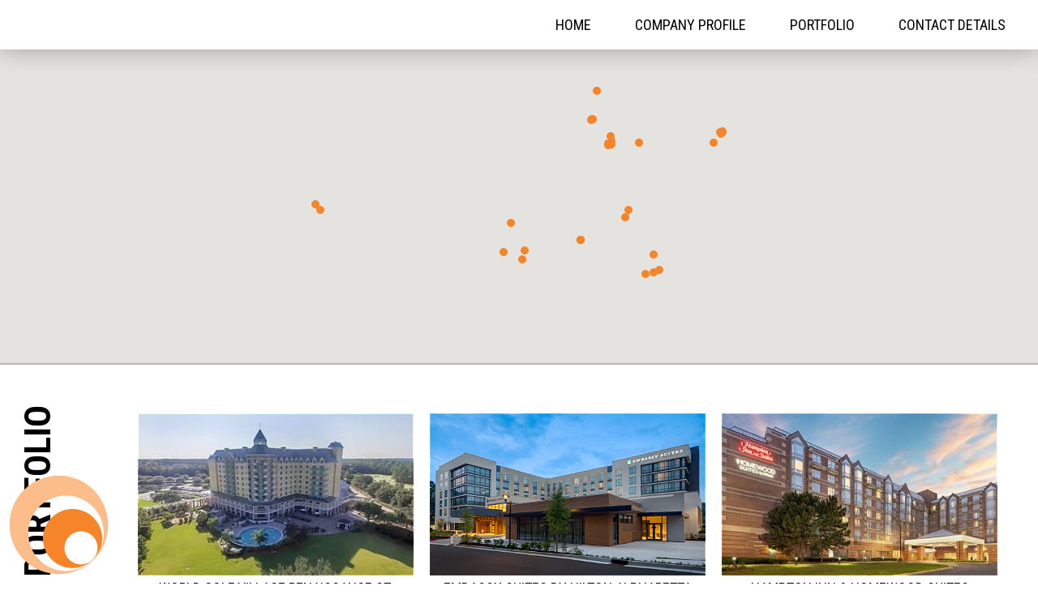

--- FILE ---
content_type: text/html; charset=UTF-8
request_url: https://www.sun-companies.com/portfolio.php
body_size: 15506
content:
<!DOCTYPE html>
<html lang="en">
<head>
	<!-- meta -->
	<meta charset="utf-8">
	<meta name="viewport" content="width=device-width, user-scalable=0">

	<meta name="description" content="Sun Development &amp; Management Corporation - Indianapolis, Indiana hotel management company">
	<meta name="keywords" content="Sun Development, Hotel Management, Indiana Hotels">

	<!-- title -->
	<title>Portfolio | Sun Development & Management Corporation</title>


	<!-- layout stylesheets -->
	<link href="styles/normalize.css" rel="stylesheet">
	<link href="styles/handsome.css" rel="stylesheet">
	<link href="styles/jquery-ui.css" rel="stylesheet">
	<link type="text/css" href="styles/styles.css?1629473409" rel="stylesheet">
<link type="text/css" href="styles/interior.css?1542768966" rel="stylesheet">
	<link href="https://cdn.letgroup.com/shared/styles/slick.css" rel="stylesheet">
	<link href="https://cdn.letgroup.com/shared/styles/magnific.css" rel="stylesheet">

	<!-- fonts -->
	<link href="//fonts.googleapis.com/css?family=Raleway:300,400,400i,500,500i,700,80|Roboto+Condensed:400,700" rel="stylesheet">

	<!-- layout scripts -->
	<script src="https://cdn.letgroup.com/shared/scripts/modernizr.js"></script>
	<!--[if lte IE 8]><script src="https://cdn.letgroup.com/shared/scripts/selectivizr.js"></script><![endif]-->

	<!-- icons -->
	<link href="favicon.ico" rel="shortcut icon">
	<link href="apple-touch-icon-precomposed.png" rel="apple-touch-icon-precomposed">

	<!-- fullscreen gallery -->
	<link rel="stylesheet" href="https://cdn.letgroup.com/shared/styles/nivo/nivo-slider-themes/default/nivo.theme.comb.3.0.1.min.css" type="text/css" media="screen" />
	
<script async defer src="https://cdn.userway.org/widget.js" data-account="nxnhLWAOnE"></script>
</head>
<body class="portfolio-page">
	<header id="page-header">

	<ul id="navigation">
		<li><a href="./">Home</a></li>
		<li><a href="company-profile.php">Company Profile</a>
			<ul>
				<li><a href="our-team.php">Our team</a></li>
				<li><a href="press-room.php">Press Room</a></li>
				<li><a href="awards.php">Awards</a></li>
			</ul>
		</li>
		<li><a href="portfolio.php">Portfolio</a>
			<ul>
				<li><a href="portfolio.php">Current Portfolio</a></li>
				<li><a href="portfolio-new-development.php">New Development Projects</a></li>
			</ul>
		</li>
		<li><a href="contact.php">Contact Details</a></li>
	</ul>
</header>


	<div id="masthead">
		<div id="map-container">
			<div id="portfolio-map"></div>
		</div>
	</div>

	<div id="content">
		<div class="stack">
			<div class="col-12 page-content portfolio">
			<h1>Portfolio</h1>
				
			
<!-- 2015-2026 (c) letgroup.com | Portfolio Version: 2.4 -->
<div class='locations'><div class='location' data-map-id='5744' data-name='World Golf Village Renaissance St. Augustine Resort'><img class='photo' src='images/loc_1751664722.jpg' alt='World Golf Village Renaissance St. Augustine Resort'><h2>World Golf Village Renaissance St. Augustine Resort</h2><a class='address' target='_blank' href='https://www.google.com/maps/place/World Golf Village Renaissance St. Augustine Resort'>500 South Legacy Trail, St. Augustine, FL 32092</a><a class='phone' href='tel:1(904) 940-8000'>(904) 940-8000</a><p class='links'><a class='button booking' href='https://www.marriott.com/en-us/hotels/jaxbr-world-golf-village-renaissance-st-augustine-resort/overview/' target='_blank'>Website</a></p></div><div class='location' data-map-id='5414' data-name='Embassy Suites by Hilton Alpharetta Halcyon'><img class='photo' src='images/loc_1701372827.png' alt=''><h2>Embassy Suites by Hilton Alpharetta Halcyon</h2><a class='address' target='_blank' href='https://www.google.com/maps/place/Embassy Suites by Hilton Alpharetta Halcyon'>6430 Market St, Alpharetta, GA 30005</a><a class='phone' href='tel:1((770) 274-5907'>((770) 274-5907</a><p class='links'><a class='button booking' href='https://www.hilton.com/en/hotels/atlnhes-embassy-suites-alpharetta-halcyon/?SEO_id=GMB-AMER-ES-ATLNHES&amp;y_source=1_Mjc3Mjg2OTUtNzE1LWxvY2F0aW9uLndlYnNpdGU%3D' target='_blank'>Website</a><a class='open-gallery gallery button' href='#' data-gal='Embassy Suites by Hilton Alpharetta Halcyon'>Photos</a></p><div class='magnific gallery' data-gal='Embassy Suites by Hilton Alpharetta Halcyon'><a href='images/jqg_1736964535.jpg' data-type='magnific-image' data-title='Embassy Suites by Hilton Alpharetta Halcyon'></a>
</div></div><div class='location' data-map-id='5693' data-name='Hampton Inn &amp; Homewood Suites Downers Grove'><img class='photo' src='images/loc_1737473190.jpg' alt=''><h2>Hampton Inn &amp; Homewood Suites Downers Grove</h2><a class='address' target='_blank' href='https://www.google.com/maps/place/Hampton Inn &amp; Homewood Suites Downers Grove'>1500 Opus Place, Downers Grove, IL 60515</a><a class='phone' href='tel:1(630) 852-1500'>(630) 852-1500</a><p class='other'><a href="https://www.hilton.com/en/hotels/orddghx" target="_blank">Visit Hampton Inn Website</a><br />
<a href="https://www.hilton.com/en/hotels/ordophw" target="_blank">Visit Homewood Suites Website</a></p><p class='links'><a class='open-gallery gallery button' href='#' data-gal='Hampton Inn &amp; Homewood Suites Downers Grove'>Photos</a><div class='magnific gallery' data-gal='Hampton Inn &amp; Homewood Suites Downers Grove'><a href='images/jqg_1737471789.jpg' data-type='magnific-image' data-title='Hampton Inn &amp; Homewood Suites Downers Grove'></a>
<a href='images/jqg_1737472807.jpg' data-type='magnific-image' data-title='Hampton Inn &amp; Homewood Suites Downers Grove'></a>
<a href='images/jqg_1737473762.jpg' data-type='magnific-image' data-title='Hampton Inn &amp; Homewood Suites Downers Grove'></a>
<a href='images/jqg_1737472963.jpg' data-type='magnific-image' data-title='Hampton Inn &amp; Homewood Suites Downers Grove'></a>
<a href='images/jqg_1737472806.jpg' data-type='magnific-image' data-title='Hampton Inn &amp; Homewood Suites Downers Grove'></a>
<a href='images/jqg_1737472229.jpg' data-type='magnific-image' data-title='Hampton Inn &amp; Homewood Suites Downers Grove'></a>
<a href='images/jqg_1737472035.jpg' data-type='magnific-image' data-title='Hampton Inn &amp; Homewood Suites Downers Grove'></a>
<a href='images/jqg_1737472808.jpg' data-type='magnific-image' data-title='Hampton Inn &amp; Homewood Suites Downers Grove'></a>
<a href='images/jqg_1737472808-0.jpg' data-type='magnific-image' data-title='Hampton Inn &amp; Homewood Suites Downers Grove'></a>
<a href='images/jqg_1737472807-0.jpg' data-type='magnific-image' data-title='Hampton Inn &amp; Homewood Suites Downers Grove'></a>
</div></div><div class='location' data-map-id='5694' data-name='Home2 Suites By Hilton Kokomo'><img class='photo' src='images/loc_1737425191.jpg' alt=''><h2>Home2 Suites By Hilton Kokomo</h2><a class='address' target='_blank' href='https://www.google.com/maps/place/Home2 Suites By Hilton Kokomo'>5126 Clinton Dr, Kokomo, IN 46902</a><a class='phone' href='tel:1(765) 319 1300'>(765) 319 1300</a><p class='links'><a class='button booking' href='https://www.hilton.com/en/hotels/okkieht-home2-suites-kokomo/' target='_blank'>Website</a></p></div><div class='location' data-map-id='5740' data-name='Austin Southpark Hotel'><img class='photo' src='images/loc_1749761403.jpg' alt=''><h2>Austin Southpark Hotel</h2><a class='address' target='_blank' href='https://www.google.com/maps/place/Austin Southpark Hotel'>4140 Governors Row, Austin, TX 78744</a><p class='links'><a class='button booking' href='https://www.austinsouthparkhotel.com/' target='_blank'>Website</a></p></div><div class='location' data-map-id='6001' data-name='Renaissance Dallas North Hotel'><img class='photo' src='images/loc_1753906059.jpg' alt='Renaissance Dallas North Hotel'><h2>Renaissance Dallas North Hotel</h2><a class='address' target='_blank' href='https://www.google.com/maps/place/Renaissance Dallas North Hotel'>1590 Lyndon B Johnson Fwy, Dallas, TX 75234</a><a class='phone' href='tel:1(972) 869-4300'>(972) 869-4300</a><p class='links'><a class='button booking' href='https://www.marriott.com/en-us/hotels/dalre-renaissance-dallas-north-hotel/overview/?scid=f2ae0541-1279-4f24-b197-a979c79310b0' target='_blank'>Website</a></p></div><div class='location' data-map-id='2941' data-name='Hilton Peachtree City Hotel &amp; Conference Center'><img class='photo' src='images/loc_1701370328.jpg' alt=''><h2>Hilton Peachtree City Hotel &amp; Conference Center</h2><a class='address' target='_blank' href='https://www.google.com/maps/place/Peachtree+City+Hotel+%26+Conference+Center/@33.4047136,-84.5779207,17z/data=!3m1!4b1!4m5!3m4!1s0x88f4ea28decdece5:0xb3a952f480a09d22!8m2!3d33.4047136!4d-84.575732'>2443 HWY 54 West, Peachtree City, GA 30269</a><a class='phone' href='tel:1(855) 605-0316'>(855) 605-0316</a><p class='links'><a class='button booking' href='https://www.hilton.com/en/hotels/atlpghh-hilton-peachtree-city-atlanta-hotel-and-conference-center/' target='_blank'>Website</a><a class='open-gallery gallery button' href='#' data-gal='Hilton Peachtree City Hotel &amp; Conference Center'>Photos</a></p><div class='magnific gallery' data-gal='Hilton Peachtree City Hotel &amp; Conference Center'><a href='images/jqg_1737416768.jpg' data-type='magnific-image' data-title='Hilton Peachtree City Hotel &amp; Conference Center'></a>
<a href='images/jqg_1737420798.jpg' data-type='magnific-image' data-title='Hilton Peachtree City Hotel &amp; Conference Center'></a>
<a href='images/jqg_1737416929-0.jpg' data-type='magnific-image' data-title='Hilton Peachtree City Hotel &amp; Conference Center'></a>
<a href='images/jqg_1737416933.jpg' data-type='magnific-image' data-title='Hilton Peachtree City Hotel &amp; Conference Center'></a>
<a href='images/jqg_1737416929.jpg' data-type='magnific-image' data-title='Hilton Peachtree City Hotel &amp; Conference Center'></a>
<a href='images/jqg_1737416932.jpg' data-type='magnific-image' data-title='Hilton Peachtree City Hotel &amp; Conference Center'></a>
<a href='images/jqg_1737416930.jpg' data-type='magnific-image' data-title='Hilton Peachtree City Hotel &amp; Conference Center'></a>
<a href='images/jqg_1737416930-0.jpg' data-type='magnific-image' data-title='Hilton Peachtree City Hotel &amp; Conference Center'></a>
<a href='images/jqg_1737416931.jpg' data-type='magnific-image' data-title='Hilton Peachtree City Hotel &amp; Conference Center'></a>
<a href='images/jqg_1737419213-0.jpg' data-type='magnific-image' data-title='Hilton Peachtree City Hotel &amp; Conference Center'></a>
<a href='images/jqg_1737419215.jpg' data-type='magnific-image' data-title='Hilton Peachtree City Hotel &amp; Conference Center'></a>
<a href='images/jqg_1737419214-0.jpg' data-type='magnific-image' data-title='Hilton Peachtree City Hotel &amp; Conference Center'></a>
<a href='images/jqg_1737419215-0.jpg' data-type='magnific-image' data-title='Hilton Peachtree City Hotel &amp; Conference Center'></a>
<a href='images/jqg_1737419216.jpg' data-type='magnific-image' data-title='Hilton Peachtree City Hotel &amp; Conference Center'></a>
<a href='images/jqg_1737419217.jpg' data-type='magnific-image' data-title='Hilton Peachtree City Hotel &amp; Conference Center'></a>
<a href='images/jqg_1737419212.jpg' data-type='magnific-image' data-title='Hilton Peachtree City Hotel &amp; Conference Center'></a>
<a href='images/jqg_1737420986.jpg' data-type='magnific-image' data-title='Hilton Peachtree City Hotel &amp; Conference Center'></a>
<a href='images/jqg_1737420963.jpg' data-type='magnific-image' data-title='Hilton Peachtree City Hotel &amp; Conference Center'></a>
<a href='images/jqg_1737420769.jpg' data-type='magnific-image' data-title='Hilton Peachtree City Hotel &amp; Conference Center'></a>
</div></div><div class='location' data-map-id='2943' data-name='Embassy Suites Noblesville'><img class='photo' src='images/loc_1701374029.png' alt=''><h2>Embassy Suites Noblesville</h2><a class='address' target='_blank' href='https://www.google.com/maps/place/Embassy+Suites+By+Hilton+Noblesville+Indianapolis+Conv+Ctr/@40.054167,-86.0146837,17z/data=!4m5!3m4!1s0x8814b0cad1572a1b:0x716bbb49276830a6!8m2!3d40.054167!4d-86.012495'>13700 Conference Ctr. Drive S., Noblesville, IN 46060</a><a class='phone' href='tel:1(317) 674-1900'>(317) 674-1900</a><p class='links'><a class='button booking' href='https://www.hilton.com/en/hotels/indnbes-embassy-suites-noblesville-indianapolis-conference-center/' target='_blank'>Website</a><a class='open-gallery gallery button' href='#' data-gal='Embassy Suites Noblesville'>Photos</a></p><div class='magnific gallery' data-gal='Embassy Suites Noblesville'><a href='images/jqg_1616777984.jpg' data-type='magnific-image' data-title='Embassy Suites Noblesville'></a>
<a href='images/jqg_1557526254-0.jpg' data-type='magnific-image' data-title='Embassy Suites Noblesville'></a>
<a href='images/jqg_1557526255.jpg' data-type='magnific-image' data-title='Embassy Suites Noblesville'></a>
<a href='images/jqg_1557526255-0.jpg' data-type='magnific-image' data-title='Embassy Suites Noblesville'></a>
<a href='images/jqg_1557526255-1.jpg' data-type='magnific-image' data-title='Embassy Suites Noblesville'></a>
<a href='images/jqg_1557526259.jpg' data-type='magnific-image' data-title='Embassy Suites Noblesville'></a>
<a href='images/jqg_1557526259-0.jpg' data-type='magnific-image' data-title='Embassy Suites Noblesville'></a>
<a href='images/jqg_1557526259-1.jpg' data-type='magnific-image' data-title='Embassy Suites Noblesville'></a>
<a href='images/jqg_1557526260.jpg' data-type='magnific-image' data-title='Embassy Suites Noblesville'></a>
<a href='images/jqg_1557526260-0.jpg' data-type='magnific-image' data-title='Embassy Suites Noblesville'></a>
<a href='images/jqg_1557526261.jpg' data-type='magnific-image' data-title='Embassy Suites Noblesville'></a>
<a href='images/jqg_1557526261-0.jpg' data-type='magnific-image' data-title='Embassy Suites Noblesville'></a>
<a href='images/jqg_1557526261-1.jpg' data-type='magnific-image' data-title='Embassy Suites Noblesville'></a>
<a href='images/jqg_1557526262.jpg' data-type='magnific-image' data-title='Embassy Suites Noblesville'></a>
<a href='images/jqg_1557526262-0.jpg' data-type='magnific-image' data-title='Embassy Suites Noblesville'></a>
<a href='images/jqg_1557526262-1.jpg' data-type='magnific-image' data-title='Embassy Suites Noblesville'></a>
<a href='images/jqg_1557526263.jpg' data-type='magnific-image' data-title='Embassy Suites Noblesville'></a>
<a href='images/jqg_1557526263-0.jpg' data-type='magnific-image' data-title='Embassy Suites Noblesville'></a>
<a href='images/jqg_1557526263-1.jpg' data-type='magnific-image' data-title='Embassy Suites Noblesville'></a>
<a href='images/jqg_1557526264.jpg' data-type='magnific-image' data-title='Embassy Suites Noblesville'></a>
</div></div><div class='location' data-map-id='2963' data-name='Hampton Inn &amp; Homewood Suites on the Canal Downtown Indianapolis'><img class='photo' src='images/loc_1697804850.png' alt=''><h2>Hampton Inn &amp; Homewood Suites on the Canal Downtown Indianapolis</h2><a class='address' target='_blank' href='https://www.google.com/maps/place/Hampton Inn &amp; Homewood Suites on the Canal Downtown Indianapolis'>414 W. Vermont St., Indianapolis, IN 46202</a><a class='phone' href='tel:1(317) 677-7001'>(317) 677-7001</a><p class='other'><a href="https://www.hilton.com/en/hotels/indcnhx-hampton-indianapolis-downtown-iupui/" target="_blank">Hampton Inn Website</a><br />
<a href="https://www.hilton.com/en/hotels/indiahw-homewood-suites-indianapolis-downtown-iupui/" target="_blank">Homewood Suites Website</a></p><p class='links'><a class='open-gallery gallery button' href='#' data-gal='Hampton Inn &amp; Homewood Suites on the Canal Downtown Indianapolis'>Photos</a><div class='magnific gallery' data-gal='Hampton Inn &amp; Homewood Suites on the Canal Downtown Indianapolis'><a href='images/jqg_1701389943.jpg' data-type='magnific-image' data-title='Hampton Inn &amp; Homewood Suites on the Canal Downtown Indianapolis'></a>
<a href='images/jqg_1701390156.jpg' data-type='magnific-image' data-title='Hampton Inn &amp; Homewood Suites on the Canal Downtown Indianapolis'></a>
<a href='images/jqg_1701389946.jpg' data-type='magnific-image' data-title='Hampton Inn &amp; Homewood Suites on the Canal Downtown Indianapolis'></a>
<a href='images/jqg_1701390157.jpg' data-type='magnific-image' data-title='Hampton Inn &amp; Homewood Suites on the Canal Downtown Indianapolis'></a>
<a href='images/jqg_1701390158.jpg' data-type='magnific-image' data-title='Hampton Inn &amp; Homewood Suites on the Canal Downtown Indianapolis'></a>
<a href='images/jqg_1701390158-0.jpg' data-type='magnific-image' data-title='Hampton Inn &amp; Homewood Suites on the Canal Downtown Indianapolis'></a>
<a href='images/jqg_1701390159.jpg' data-type='magnific-image' data-title='Hampton Inn &amp; Homewood Suites on the Canal Downtown Indianapolis'></a>
<a href='images/jqg_1701390159-0.jpg' data-type='magnific-image' data-title='Hampton Inn &amp; Homewood Suites on the Canal Downtown Indianapolis'></a>
<a href='images/jqg_1701390160.jpg' data-type='magnific-image' data-title='Hampton Inn &amp; Homewood Suites on the Canal Downtown Indianapolis'></a>
<a href='images/jqg_1701390160-0.jpg' data-type='magnific-image' data-title='Hampton Inn &amp; Homewood Suites on the Canal Downtown Indianapolis'></a>
<a href='images/jqg_1701390161.jpg' data-type='magnific-image' data-title='Hampton Inn &amp; Homewood Suites on the Canal Downtown Indianapolis'></a>
<a href='images/jqg_1701390162.jpg' data-type='magnific-image' data-title='Hampton Inn &amp; Homewood Suites on the Canal Downtown Indianapolis'></a>
<a href='images/jqg_1701390732.jpg' data-type='magnific-image' data-title='Hampton Inn &amp; Homewood Suites on the Canal Downtown Indianapolis'></a>
<a href='images/jqg_1701389944.jpg' data-type='magnific-image' data-title='Hampton Inn &amp; Homewood Suites on the Canal Downtown Indianapolis'></a>
<a href='images/jqg_1701389945.jpg' data-type='magnific-image' data-title='Hampton Inn &amp; Homewood Suites on the Canal Downtown Indianapolis'></a>
<a href='images/jqg_1701390404.jpg' data-type='magnific-image' data-title='Hampton Inn &amp; Homewood Suites on the Canal Downtown Indianapolis'></a>
</div></div><div class='location' data-map-id='2960' data-name='Embassy Suites Plainfield'><img class='photo' src='images/loc_1701372933.jpg' alt=''><h2>Embassy Suites Plainfield</h2><a class='address' target='_blank' href='https://www.google.com/maps/place/Embassy Suites Plainfield'>6089 Clarks Creek Road, Plainfield, IN 46168</a><p class='links'><a class='button booking' href='https://embassysuites3.hilton.com/en/hotels/indiana/embassy-suites-by-hilton-plainfield-indianapolis-airport-INDPLES/index.html' target='_blank'>Website</a><a class='open-gallery gallery button' href='#' data-gal='Embassy Suites Plainfield'>Photos</a></p><div class='magnific gallery' data-gal='Embassy Suites Plainfield'><a href='images/jqg_1616777985.jpg' data-type='magnific-image' data-title='Embassy Suites Plainfield'></a>
<a href='images/jqg_1557526450.jpg' data-type='magnific-image' data-title='Embassy Suites Plainfield'></a>
<a href='images/jqg_1557526451.jpg' data-type='magnific-image' data-title='Embassy Suites Plainfield'></a>
<a href='images/jqg_1557526451-0.jpg' data-type='magnific-image' data-title='Embassy Suites Plainfield'></a>
<a href='images/jqg_1557526452.jpg' data-type='magnific-image' data-title='Embassy Suites Plainfield'></a>
<a href='images/jqg_1557526452-0.jpg' data-type='magnific-image' data-title='Embassy Suites Plainfield'></a>
<a href='images/jqg_1557526432.jpg' data-type='magnific-image' data-title='Embassy Suites Plainfield'></a>
<a href='images/jqg_1557526433.jpg' data-type='magnific-image' data-title='Embassy Suites Plainfield'></a>
<a href='images/jqg_1557526433-0.jpg' data-type='magnific-image' data-title='Embassy Suites Plainfield'></a>
<a href='images/jqg_1557526434.jpg' data-type='magnific-image' data-title='Embassy Suites Plainfield'></a>
<a href='images/jqg_1557526434-0.jpg' data-type='magnific-image' data-title='Embassy Suites Plainfield'></a>
<a href='images/jqg_1557526434-1.jpg' data-type='magnific-image' data-title='Embassy Suites Plainfield'></a>
<a href='images/jqg_1557526435.jpg' data-type='magnific-image' data-title='Embassy Suites Plainfield'></a>
<a href='images/jqg_1557526435-0.jpg' data-type='magnific-image' data-title='Embassy Suites Plainfield'></a>
<a href='images/jqg_1557526435-1.jpg' data-type='magnific-image' data-title='Embassy Suites Plainfield'></a>
<a href='images/jqg_1557526436.jpg' data-type='magnific-image' data-title='Embassy Suites Plainfield'></a>
<a href='images/jqg_1557526436-0.jpg' data-type='magnific-image' data-title='Embassy Suites Plainfield'></a>
<a href='images/jqg_1557526436-1.jpg' data-type='magnific-image' data-title='Embassy Suites Plainfield'></a>
<a href='images/jqg_1557526437.jpg' data-type='magnific-image' data-title='Embassy Suites Plainfield'></a>
<a href='images/jqg_1557526437-0.jpg' data-type='magnific-image' data-title='Embassy Suites Plainfield'></a>
</div></div><div class='location' data-map-id='2928' data-name='Comfort Inn Indianapolis-Carmel'><img class='photo' src='images/loc_1701386466.jpg' alt=''><h2>Comfort Inn Indianapolis-Carmel</h2><a class='address' target='_blank' href='https://www.google.com/maps/place/Comfort+Inn+Indianapolis+North+-+Carmel/@39.9370009,-86.1600645,17z/data=!4m8!1m2!2m1!1sComfort+Inn+Indianapolis-Carmel!3m4!1s0x8814acbf1aa79af9:0xe28ac13dfd92d422!8m2!3d39.9346783!4d-86.1565571'>10290 Pennsylvania Parkway, Indianapolis, IN 46280</a><a class='phone' href='tel:1(317) 816-1616'>(317) 816-1616</a><p class='links'><a class='button booking' href='https://www.choicehotels.com/indiana/indianapolis/comfort-inn-hotels/in372' target='_blank'>Website</a><a class='open-gallery gallery button' href='#' data-gal='Comfort Inn Indianapolis-Carmel'>Photos</a></p><div class='magnific gallery' data-gal='Comfort Inn Indianapolis-Carmel'><a href='images/jqg_1517895550.jpg' data-type='magnific-image' data-title='Comfort Inn Indianapolis-Carmel'></a>
<a href='images/jqg_1517895551.jpg' data-type='magnific-image' data-title='Comfort Inn Indianapolis-Carmel'></a>
<a href='images/jqg_1517895551-0.jpg' data-type='magnific-image' data-title='Comfort Inn Indianapolis-Carmel'></a>
<a href='images/jqg_1517895552.jpg' data-type='magnific-image' data-title='Comfort Inn Indianapolis-Carmel'></a>
<a href='images/jqg_1517895552-0.jpg' data-type='magnific-image' data-title='Comfort Inn Indianapolis-Carmel'></a>
</div></div><div class='location' data-map-id='2956' data-name='Cambria Suites West Orange'><img class='photo' src='images/loc_1616788199.jpg' alt=''><h2>Cambria Suites West Orange</h2><a class='address' target='_blank' href='https://www.google.com/maps/place/Cambria Suites West Orange'>12 Rooney Drive, West Orange, NJ 07052</a><a class='phone' href='tel:1(862) 233-4980'>(862) 233-4980</a><p class='links'><a class='button booking' href='https://www.choicehotels.com/new-jersey/west-orange/cambria-hotels/nj313' target='_blank'>Website</a><a class='open-gallery gallery button' href='#' data-gal='Cambria Suites West Orange'>Photos</a></p><div class='magnific gallery' data-gal='Cambria Suites West Orange'><a href='images/jqg_1616777983.jpg' data-type='magnific-image' data-title='Cambria Suites West Orange'></a>
<a href='images/jqg_1557525674-0.jpg' data-type='magnific-image' data-title='Cambria Suites West Orange'></a>
<a href='images/jqg_1557525671-1.jpg' data-type='magnific-image' data-title='Cambria Suites West Orange'></a>
<a href='images/jqg_1557525672.jpg' data-type='magnific-image' data-title='Cambria Suites West Orange'></a>
<a href='images/jqg_1557525672-0.jpg' data-type='magnific-image' data-title='Cambria Suites West Orange'></a>
<a href='images/jqg_1557525672-1.jpg' data-type='magnific-image' data-title='Cambria Suites West Orange'></a>
<a href='images/jqg_1557525673.jpg' data-type='magnific-image' data-title='Cambria Suites West Orange'></a>
<a href='images/jqg_1557525673-0.jpg' data-type='magnific-image' data-title='Cambria Suites West Orange'></a>
<a href='images/jqg_1557525673-1.jpg' data-type='magnific-image' data-title='Cambria Suites West Orange'></a>
<a href='images/jqg_1557525674.jpg' data-type='magnific-image' data-title='Cambria Suites West Orange'></a>
<a href='images/jqg_1557525671-0.jpg' data-type='magnific-image' data-title='Cambria Suites West Orange'></a>
<a href='images/jqg_1557525675.jpg' data-type='magnific-image' data-title='Cambria Suites West Orange'></a>
<a href='images/jqg_1557525675-0.jpg' data-type='magnific-image' data-title='Cambria Suites West Orange'></a>
<a href='images/jqg_1557525675-1.jpg' data-type='magnific-image' data-title='Cambria Suites West Orange'></a>
<a href='images/jqg_1557525676.jpg' data-type='magnific-image' data-title='Cambria Suites West Orange'></a>
<a href='images/jqg_1557525676-0.jpg' data-type='magnific-image' data-title='Cambria Suites West Orange'></a>
<a href='images/jqg_1557525677.jpg' data-type='magnific-image' data-title='Cambria Suites West Orange'></a>
<a href='images/jqg_1557525677-0.jpg' data-type='magnific-image' data-title='Cambria Suites West Orange'></a>
<a href='images/jqg_1557525677-1.jpg' data-type='magnific-image' data-title='Cambria Suites West Orange'></a>
<a href='images/jqg_1557525678.jpg' data-type='magnific-image' data-title='Cambria Suites West Orange'></a>
</div></div><div class='location' data-map-id='2922' data-name='Embassy Suites Newark Airport'><img class='photo' src='images/loc_1701370107.jpg' alt=''><h2>Embassy Suites Newark Airport</h2><a class='address' target='_blank' href='https://www.google.com/maps/place/Embassy+Suites+by+Hilton+Newark+Airport/@40.6621388,-74.1793547,17z/data=!3m1!4b1!4m5!3m4!1s0x89c24d7ddb944277:0x7d5a9759cceea467!8m2!3d40.6621388!4d-74.177166'>95 International Blvd, Elizabeth, NJ 07201</a><a class='phone' href='tel:1(908) 558-0752'>(908) 558-0752</a><p class='links'><a class='button booking' href='http://embassysuites3.hilton.com/en/hotels/new-jersey/embassy-suites-by-hilton-newark-airport-EWRELES/index.html' target='_blank'>Website</a><a class='open-gallery gallery button' href='#' data-gal='Embassy Suites Newark Airport'>Photos</a></p><div class='magnific gallery' data-gal='Embassy Suites Newark Airport'><a href='images/jqg_1517895115.jpg' data-type='magnific-image' data-title='Embassy Suites Newark Airport'></a>
<a href='images/jqg_1517895116.jpg' data-type='magnific-image' data-title='Embassy Suites Newark Airport'></a>
<a href='images/jqg_1517895116-0.jpg' data-type='magnific-image' data-title='Embassy Suites Newark Airport'></a>
<a href='images/jqg_1517895117.jpg' data-type='magnific-image' data-title='Embassy Suites Newark Airport'></a>
<a href='images/jqg_1517895118.jpg' data-type='magnific-image' data-title='Embassy Suites Newark Airport'></a>
<a href='images/jqg_1517895118-0.jpg' data-type='magnific-image' data-title='Embassy Suites Newark Airport'></a>
<a href='images/jqg_1517895119.jpg' data-type='magnific-image' data-title='Embassy Suites Newark Airport'></a>
<a href='images/jqg_1517895120.jpg' data-type='magnific-image' data-title='Embassy Suites Newark Airport'></a>
<a href='images/jqg_1517895120-0.jpg' data-type='magnific-image' data-title='Embassy Suites Newark Airport'></a>
<a href='images/jqg_1517895121.jpg' data-type='magnific-image' data-title='Embassy Suites Newark Airport'></a>
<a href='images/jqg_1517895121-0.jpg' data-type='magnific-image' data-title='Embassy Suites Newark Airport'></a>
<a href='images/jqg_1517895122.jpg' data-type='magnific-image' data-title='Embassy Suites Newark Airport'></a>
<a href='images/jqg_1517895123.jpg' data-type='magnific-image' data-title='Embassy Suites Newark Airport'></a>
</div></div><div class='location' data-map-id='2957' data-name='Aloft Secaucus Meadowlands'><img class='photo' src='images/loc_1736969061.jpg' alt=''><h2>Aloft Secaucus Meadowlands</h2><a class='address' target='_blank' href='https://www.google.com/maps/place/Aloft Secaucus Meadowlands'>450 Harmon Meadow, Secaucus, NJ 07094</a><a class='phone' href='tel:1(201) 809-1000'>(201) 809-1000</a><p class='links'><a class='button booking' href='https://www.marriott.com/en-us/hotels/ewras-aloft-secaucus-meadowlands/overview/?scid=f2ae0541-1279-4f24-b197-a979c79310b0' target='_blank'>Website</a><a class='open-gallery gallery button' href='#' data-gal='Aloft Secaucus Meadowlands'>Photos</a></p><div class='magnific gallery' data-gal='Aloft Secaucus Meadowlands'><a href='images/jqg_1737418588.jpg' data-type='magnific-image' data-title='Aloft Secaucus Meadowlands'></a>
<a href='images/jqg_1737418399.jpg' data-type='magnific-image' data-title='Aloft Secaucus Meadowlands'></a>
<a href='images/jqg_1737418378.jpg' data-type='magnific-image' data-title='Aloft Secaucus Meadowlands'></a>
<a href='images/jqg_1737417410.jpg' data-type='magnific-image' data-title='Aloft Secaucus Meadowlands'></a>
<a href='images/jqg_1737417410-0.jpg' data-type='magnific-image' data-title='Aloft Secaucus Meadowlands'></a>
<a href='images/jqg_1737417413-0.jpg' data-type='magnific-image' data-title='Aloft Secaucus Meadowlands'></a>
<a href='images/jqg_1737417414.jpg' data-type='magnific-image' data-title='Aloft Secaucus Meadowlands'></a>
<a href='images/jqg_1737417415.jpg' data-type='magnific-image' data-title='Aloft Secaucus Meadowlands'></a>
<a href='images/jqg_1737417415-0.jpg' data-type='magnific-image' data-title='Aloft Secaucus Meadowlands'></a>
<a href='images/jqg_1737417412.jpg' data-type='magnific-image' data-title='Aloft Secaucus Meadowlands'></a>
<a href='images/jqg_1737417413.jpg' data-type='magnific-image' data-title='Aloft Secaucus Meadowlands'></a>
<a href='images/jqg_1737417412-0.jpg' data-type='magnific-image' data-title='Aloft Secaucus Meadowlands'></a>
<a href='images/jqg_1737417416.jpg' data-type='magnific-image' data-title='Aloft Secaucus Meadowlands'></a>
<a href='images/jqg_1737417416-0.jpg' data-type='magnific-image' data-title='Aloft Secaucus Meadowlands'></a>
<a href='images/jqg_1737417409.jpg' data-type='magnific-image' data-title='Aloft Secaucus Meadowlands'></a>
<a href='images/jqg_1737417419-0.jpg' data-type='magnific-image' data-title='Aloft Secaucus Meadowlands'></a>
<a href='images/jqg_1737417418-0.jpg' data-type='magnific-image' data-title='Aloft Secaucus Meadowlands'></a>
<a href='images/jqg_1737417419.jpg' data-type='magnific-image' data-title='Aloft Secaucus Meadowlands'></a>
<a href='images/jqg_1737417418.jpg' data-type='magnific-image' data-title='Aloft Secaucus Meadowlands'></a>
<a href='images/jqg_1737417417.jpg' data-type='magnific-image' data-title='Aloft Secaucus Meadowlands'></a>
</div></div><div class='location' data-map-id='4315' data-name='Residence Inn Chicago Naperville / Warrenville'><img class='photo' src='images/loc_1621351840.jpg' alt=''><h2>Residence Inn Chicago Naperville / Warrenville</h2><a class='address' target='_blank' href='https://goo.gl/maps/dDEiVePdnfV2YGpy5'>28500 Bella Vista Parkway, Warrenville, IL 60555</a><a class='phone' href='tel:1(630) 393-3444'>(630) 393-3444</a><p class='links'><a class='button booking' href='https://www.marriott.com/hotels/travel/chinv-residence-inn-chicago-naperville-warrenville' target='_blank'>Website</a><a class='open-gallery gallery button' href='#' data-gal='Residence Inn Chicago Naperville / Warrenville'>Photos</a></p><div class='magnific gallery' data-gal='Residence Inn Chicago Naperville / Warrenville'><a href='images/jqg_1737429608.jpg' data-type='magnific-image' data-title='Residence Inn Chicago Naperville / Warrenville'></a>
<a href='images/jqg_1737429446.jpg' data-type='magnific-image' data-title='Residence Inn Chicago Naperville / Warrenville'></a>
<a href='images/jqg_1737429448-0.jpg' data-type='magnific-image' data-title='Residence Inn Chicago Naperville / Warrenville'></a>
<a href='images/jqg_1737429443.jpg' data-type='magnific-image' data-title='Residence Inn Chicago Naperville / Warrenville'></a>
<a href='images/jqg_1737429446-0.jpg' data-type='magnific-image' data-title='Residence Inn Chicago Naperville / Warrenville'></a>
<a href='images/jqg_1737429442-0.jpg' data-type='magnific-image' data-title='Residence Inn Chicago Naperville / Warrenville'></a>
<a href='images/jqg_1737429440.jpg' data-type='magnific-image' data-title='Residence Inn Chicago Naperville / Warrenville'></a>
<a href='images/jqg_1737429447.jpg' data-type='magnific-image' data-title='Residence Inn Chicago Naperville / Warrenville'></a>
<a href='images/jqg_1737429441.jpg' data-type='magnific-image' data-title='Residence Inn Chicago Naperville / Warrenville'></a>
<a href='images/jqg_1737429442.jpg' data-type='magnific-image' data-title='Residence Inn Chicago Naperville / Warrenville'></a>
<a href='images/jqg_1737429444-0.jpg' data-type='magnific-image' data-title='Residence Inn Chicago Naperville / Warrenville'></a>
<a href='images/jqg_1737429445.jpg' data-type='magnific-image' data-title='Residence Inn Chicago Naperville / Warrenville'></a>
<a href='images/jqg_1737429449.jpg' data-type='magnific-image' data-title='Residence Inn Chicago Naperville / Warrenville'></a>
<a href='images/jqg_1737429444.jpg' data-type='magnific-image' data-title='Residence Inn Chicago Naperville / Warrenville'></a>
<a href='images/jqg_1737429445-0.jpg' data-type='magnific-image' data-title='Residence Inn Chicago Naperville / Warrenville'></a>
<a href='images/jqg_1737429448.jpg' data-type='magnific-image' data-title='Residence Inn Chicago Naperville / Warrenville'></a>
</div></div><div class='location' data-map-id='2926' data-name='Homewood Suites Aurora'><img class='photo' src='images/loc_1513715178.jpg' alt='Homewood Suites Aurora'><h2>Homewood Suites Aurora</h2><a class='address' target='_blank' href='https://www.google.com/maps/place/Homewood+Suites+by+Hilton+Aurora+Naperville/@41.7735155,-88.2129173,17z/data=!4m13!1m7!3m6!1s0x880ef9b3b936b4b7:0x648f0a6c906a4f99!2s4320+Meridian+Pkwy,+Aurora,+IL+60504,+USA!3b1!8m2!3d41.7735155!4d-88.2107286!3m4!1s0x880ef9b3b78b07d3:0xcdfbe0dbaa3d56f0!8m2!3d41.7735155!4d-88.2107286'>4320 Meridian Parkway, Aurora, IL 60504</a><a class='phone' href='tel:1(630) 978-2222'>(630) 978-2222</a><p class='links'><a class='button booking' href='http://homewoodsuites3.hilton.com/en/hotels/illinois/homewood-suites-by-hilton-aurora-naperville-CHIANHW/index.html' target='_blank'>Website</a><a class='open-gallery gallery button' href='#' data-gal='Homewood Suites Aurora'>Photos</a></p><div class='magnific gallery' data-gal='Homewood Suites Aurora'><a href='images/jqg_1517895754.jpg' data-type='magnific-image' data-title='Homewood Suites Aurora'></a>
<a href='images/jqg_1517895755.jpg' data-type='magnific-image' data-title='Homewood Suites Aurora'></a>
<a href='images/jqg_1517895755-0.jpg' data-type='magnific-image' data-title='Homewood Suites Aurora'></a>
</div></div><div class='location' data-map-id='2940' data-name='The Inn On Maritime Bay, Ascend Hotel Collection'><img class='photo' src='images/loc_1701392961.jpg' alt=''><h2>The Inn On Maritime Bay, Ascend Hotel Collection</h2><a class='address' target='_blank' href='https://www.google.com/maps/place/Baymont+Inn+%26+Suites+Manitowoc+Lakefront/@44.0929701,-87.6550403,17z/data=!3m1!4b1!4m5!3m4!1s0x88033649842f36a5:0x8ef9bf2f10e32f4d!8m2!3d44.0929701!4d-87.6528516'>101 Maritime Dr, Manitowoc, WI 54220</a><a class='phone' href='tel:1(920) 482-2097'>(920) 482-2097</a><p class='links'><a class='button booking' href='https://www.choicehotels.com/wisconsin/manitowoc/choice-hotels/wi142?mc=llgoxxpx' target='_blank'>Website</a><a class='open-gallery gallery button' href='#' data-gal='The Inn On Maritime Bay, Ascend Hotel Collection'>Photos</a></p><div class='magnific gallery' data-gal='The Inn On Maritime Bay, Ascend Hotel Collection'><a href='images/jqg_1697843798.jpg' data-type='magnific-image' data-title='The Inn On Maritime Bay, Ascend Hotel Collection'></a>
<a href='images/jqg_1697843799.jpg' data-type='magnific-image' data-title='The Inn On Maritime Bay, Ascend Hotel Collection'></a>
<a href='images/jqg_1697843800.jpg' data-type='magnific-image' data-title='The Inn On Maritime Bay, Ascend Hotel Collection'></a>
<a href='images/jqg_1697843800-0.jpg' data-type='magnific-image' data-title='The Inn On Maritime Bay, Ascend Hotel Collection'></a>
<a href='images/jqg_1697843801.jpg' data-type='magnific-image' data-title='The Inn On Maritime Bay, Ascend Hotel Collection'></a>
<a href='images/jqg_1697843802.jpg' data-type='magnific-image' data-title='The Inn On Maritime Bay, Ascend Hotel Collection'></a>
<a href='images/jqg_1697843802-0.jpg' data-type='magnific-image' data-title='The Inn On Maritime Bay, Ascend Hotel Collection'></a>
<a href='images/jqg_1697843803.jpg' data-type='magnific-image' data-title='The Inn On Maritime Bay, Ascend Hotel Collection'></a>
<a href='images/jqg_1697843804.jpg' data-type='magnific-image' data-title='The Inn On Maritime Bay, Ascend Hotel Collection'></a>
<a href='images/jqg_1697843804-0.jpg' data-type='magnific-image' data-title='The Inn On Maritime Bay, Ascend Hotel Collection'></a>
<a href='images/jqg_1697843805.jpg' data-type='magnific-image' data-title='The Inn On Maritime Bay, Ascend Hotel Collection'></a>
<a href='images/jqg_1697843805-0.jpg' data-type='magnific-image' data-title='The Inn On Maritime Bay, Ascend Hotel Collection'></a>
<a href='images/jqg_1697843806.jpg' data-type='magnific-image' data-title='The Inn On Maritime Bay, Ascend Hotel Collection'></a>
<a href='images/jqg_1697843807.jpg' data-type='magnific-image' data-title='The Inn On Maritime Bay, Ascend Hotel Collection'></a>
<a href='images/jqg_1697843807-0.jpg' data-type='magnific-image' data-title='The Inn On Maritime Bay, Ascend Hotel Collection'></a>
<a href='images/jqg_1697843808.jpg' data-type='magnific-image' data-title='The Inn On Maritime Bay, Ascend Hotel Collection'></a>
<a href='images/jqg_1697843808-0.jpg' data-type='magnific-image' data-title='The Inn On Maritime Bay, Ascend Hotel Collection'></a>
<a href='images/jqg_1697843809.jpg' data-type='magnific-image' data-title='The Inn On Maritime Bay, Ascend Hotel Collection'></a>
<a href='images/jqg_1697843809-0.jpg' data-type='magnific-image' data-title='The Inn On Maritime Bay, Ascend Hotel Collection'></a>
<a href='images/jqg_1697843810.jpg' data-type='magnific-image' data-title='The Inn On Maritime Bay, Ascend Hotel Collection'></a>
</div></div><div class='location' data-map-id='2933' data-name='Doubletree Hattiesburg'><img class='photo' src='images/loc_1549057627.jpg' alt='Holiday Inn Hattiesburg'><h2>Doubletree Hattiesburg</h2><a class='address' target='_blank' href='https://www.google.com/maps/place/Holiday+Inn+Hotel+%26+Suites+Hattiesburg-University/@31.356403,-89.3516557,17z/data=!3m1!4b1!4m5!3m4!1s0x889cd9323a9ac92b:0x2de382a37e169f19!8m2!3d31.356403!4d-89.349467'>10 Gateway Drive, Hattiesburg, MS 39402</a><a class='phone' href='tel:1(601) 296-0302'>(601) 296-0302</a><p class='links'><a class='button booking' href='http://www.ichotelsgroup.com/h/d/hi/1/en/hotel/hbggd' target='_blank'>Website</a><a class='open-gallery gallery button' href='#' data-gal='Doubletree Hattiesburg'>Photos</a></p><div class='magnific gallery' data-gal='Doubletree Hattiesburg'><a href='images/jqg_1557526080.jpg' data-type='magnific-image' data-title='Doubletree Hattiesburg'></a>
<a href='images/jqg_1557526050.jpg' data-type='magnific-image' data-title='Doubletree Hattiesburg'></a>
<a href='images/jqg_1557526050-0.jpg' data-type='magnific-image' data-title='Doubletree Hattiesburg'></a>
<a href='images/jqg_1557526051.jpg' data-type='magnific-image' data-title='Doubletree Hattiesburg'></a>
<a href='images/jqg_1557526051-0.jpg' data-type='magnific-image' data-title='Doubletree Hattiesburg'></a>
<a href='images/jqg_1557526052.jpg' data-type='magnific-image' data-title='Doubletree Hattiesburg'></a>
<a href='images/jqg_1557526052-0.jpg' data-type='magnific-image' data-title='Doubletree Hattiesburg'></a>
<a href='images/jqg_1557526053.jpg' data-type='magnific-image' data-title='Doubletree Hattiesburg'></a>
<a href='images/jqg_1557526053-0.jpg' data-type='magnific-image' data-title='Doubletree Hattiesburg'></a>
<a href='images/jqg_1557526053-1.jpg' data-type='magnific-image' data-title='Doubletree Hattiesburg'></a>
<a href='images/jqg_1557526053-2.jpg' data-type='magnific-image' data-title='Doubletree Hattiesburg'></a>
<a href='images/jqg_1557526054.jpg' data-type='magnific-image' data-title='Doubletree Hattiesburg'></a>
<a href='images/jqg_1557526054-0.jpg' data-type='magnific-image' data-title='Doubletree Hattiesburg'></a>
<a href='images/jqg_1557526054-1.jpg' data-type='magnific-image' data-title='Doubletree Hattiesburg'></a>
<a href='images/jqg_1557526055.jpg' data-type='magnific-image' data-title='Doubletree Hattiesburg'></a>
<a href='images/jqg_1557526055-0.jpg' data-type='magnific-image' data-title='Doubletree Hattiesburg'></a>
<a href='images/jqg_1557526055-1.jpg' data-type='magnific-image' data-title='Doubletree Hattiesburg'></a>
<a href='images/jqg_1557526056.jpg' data-type='magnific-image' data-title='Doubletree Hattiesburg'></a>
<a href='images/jqg_1557526056-0.jpg' data-type='magnific-image' data-title='Doubletree Hattiesburg'></a>
<a href='images/jqg_1557526056-1.jpg' data-type='magnific-image' data-title='Doubletree Hattiesburg'></a>
</div></div><div class='location' data-map-id='2921' data-name='Embassy Suites Palmdale'><img class='photo' src='images/loc_1513714541.jpg' alt='Embassy Suites Palmdale'><h2>Embassy Suites Palmdale</h2><a class='address' target='_blank' href='https://www.google.com/maps/place/Embassy+Suites+Palmdale/@34.597613,-118.1429417,17z/data=!3m1!4b1!4m5!3m4!1s0x80c259b96df5212f:0x67a28e31a7b11647!8m2!3d34.597613!4d-118.140753'>39375 5th Street West, Palmdale, CA 93551</a><a class='phone' href='tel:1(661) 266-3756'>(661) 266-3756</a><p class='links'><a class='button booking' href='http://www.palmdale.embassysuites.com/' target='_blank'>Website</a><a class='open-gallery gallery button' href='#' data-gal='Embassy Suites Palmdale'>Photos</a></p><div class='magnific gallery' data-gal='Embassy Suites Palmdale'><a href='images/jqg_1517895617.jpg' data-type='magnific-image' data-title='Embassy Suites Palmdale'></a>
<a href='images/jqg_1517895618.jpg' data-type='magnific-image' data-title='Embassy Suites Palmdale'></a>
<a href='images/jqg_1517895619.jpg' data-type='magnific-image' data-title='Embassy Suites Palmdale'></a>
<a href='images/jqg_1517895619-0.jpg' data-type='magnific-image' data-title='Embassy Suites Palmdale'></a>
<a href='images/jqg_1517895620.jpg' data-type='magnific-image' data-title='Embassy Suites Palmdale'></a>
<a href='images/jqg_1517895621.jpg' data-type='magnific-image' data-title='Embassy Suites Palmdale'></a>
<a href='images/jqg_1517895622.jpg' data-type='magnific-image' data-title='Embassy Suites Palmdale'></a>
</div></div><div class='location' data-map-id='2934' data-name='Hilton Garden Inn Ridgefield Park'><img class='photo' src='images/loc_1513833927.jpg' alt='Hilton Garden Inn Ridgefield Park'><h2>Hilton Garden Inn Ridgefield Park</h2><a class='address' target='_blank' href='https://www.google.com/maps/place/Hilton+Garden+Inn+Ridgefield+Park/@40.852012,-74.0159742,17z/data=!3m1!4b1!4m5!3m4!1s0x89c2f76e8afe51d7:0xe302cc19a817f9eb!8m2!3d40.852012!4d-74.0137855'>70 Challenger Road, Ridgefield Park, NJ 07660-2116</a><a class='phone' href='tel:1(201) 641-2024'>(201) 641-2024</a><p class='links'><a class='button booking' href='http://www.ridgefieldpark.hgi.com/' target='_blank'>Website</a><a class='open-gallery gallery button' href='#' data-gal='Hilton Garden Inn Ridgefield Park'>Photos</a></p><div class='magnific gallery' data-gal='Hilton Garden Inn Ridgefield Park'><a href='images/jqg_1517895668.jpg' data-type='magnific-image' data-title='Hilton Garden Inn Ridgefield Park'></a>
<a href='images/jqg_1517895669.jpg' data-type='magnific-image' data-title='Hilton Garden Inn Ridgefield Park'></a>
<a href='images/jqg_1517895670.jpg' data-type='magnific-image' data-title='Hilton Garden Inn Ridgefield Park'></a>
<a href='images/jqg_1517895670-0.jpg' data-type='magnific-image' data-title='Hilton Garden Inn Ridgefield Park'></a>
<a href='images/jqg_1517895671.jpg' data-type='magnific-image' data-title='Hilton Garden Inn Ridgefield Park'></a>
</div></div><div class='location' data-map-id='2935' data-name='Hilton Garden Inn Mt. Laurel'><img class='photo' src='images/loc_1513834012.jpg' alt='Hilton Garden Inn Mt. Laurel'><h2>Hilton Garden Inn Mt. Laurel</h2><a class='address' target='_blank' href='https://www.google.com/maps/place/Hilton+Garden+Inn+Mt.+Laurel/@39.9192124,-74.9516368,17z/data=!3m1!4b1!4m5!3m4!1s0x89c134c47f0ecea9:0x81219b448961df17!8m2!3d39.9192124!4d-74.9494481'>4000 Atrium Way,, Mt. Laurel, NJ 08054-3916</a><a class='phone' href='tel:1(856) 234-4788'>(856) 234-4788</a><p class='links'><a class='button booking' href='http://www.mtlaurel.hgi.com/' target='_blank'>Website</a><a class='open-gallery gallery button' href='#' data-gal='Hilton Garden Inn Mt. Laurel'>Photos</a></p><div class='magnific gallery' data-gal='Hilton Garden Inn Mt. Laurel'><a href='images/jqg_1517895661.jpg' data-type='magnific-image' data-title='Hilton Garden Inn Mt. Laurel'></a>
<a href='images/jqg_1517895662.jpg' data-type='magnific-image' data-title='Hilton Garden Inn Mt. Laurel'></a>
<a href='images/jqg_1517895662-0.jpg' data-type='magnific-image' data-title='Hilton Garden Inn Mt. Laurel'></a>
</div></div><div class='location' data-map-id='2924' data-name='SpringHill Suites Tampa'><img class='photo' src='images/loc_1513714980.jpg' alt=''><h2>SpringHill Suites Tampa</h2><a class='address' target='_blank' href='https://www.google.com/maps/place/SpringHill+Suites+by+Marriott+Tampa+North%2FI-75+Tampa+Palms/@28.0336985,-82.57184,11z/data=!4m8!1m2!2m1!1sSpringHill+Suites+Tampa!3m4!1s0x88c2b79b4cdf26b5:0x5c283069cdd72d3a!8m2!3d28.1274061!4d-82.3776059'>5396 Primrose Lake Circle, Tampa, FL 33647</a><a class='phone' href='tel:1(813) 558.0300'>(813) 558.0300</a><p class='links'><a class='button booking' href='http://www.springhillsuites.com/TPANP' target='_blank'>Website</a><a class='open-gallery gallery button' href='#' data-gal='SpringHill Suites Tampa'>Photos</a></p><div class='magnific gallery' data-gal='SpringHill Suites Tampa'><a href='images/jqg_1517895796.jpg' data-type='magnific-image' data-title='SpringHill Suites Tampa'></a>
<a href='images/jqg_1517895797.jpg' data-type='magnific-image' data-title='SpringHill Suites Tampa'></a>
<a href='images/jqg_1517895798.jpg' data-type='magnific-image' data-title='SpringHill Suites Tampa'></a>
<a href='images/jqg_1517895799.jpg' data-type='magnific-image' data-title='SpringHill Suites Tampa'></a>
<a href='images/jqg_1517895800.jpg' data-type='magnific-image' data-title='SpringHill Suites Tampa'></a>
<a href='images/jqg_1517895801.jpg' data-type='magnific-image' data-title='SpringHill Suites Tampa'></a>
<a href='images/jqg_1517895801-0.jpg' data-type='magnific-image' data-title='SpringHill Suites Tampa'></a>
</div></div><div class='location' data-map-id='2919' data-name='Embassy Suites Ontario Airport'><img class='photo' src='images/loc_1513714529.jpg' alt='Embassy Suites Ontario Airport'><h2>Embassy Suites Ontario Airport</h2><a class='address' target='_blank' href='https://www.google.com/maps/place/Embassy+Suites+Ontario+Airport/@34.0654567,-117.5750157,17z/data=!3m1!4b1!4m5!3m4!1s0x80c3350b1a08341f:0x64ceea8d41d21971!8m2!3d34.0654567!4d-117.572827'>3663 East Guasti Road, Ontario, CA 91761</a><a class='phone' href='tel:1(909) 605-0281'>(909) 605-0281</a><p class='links'><a class='button booking' href='http://embassysuites3.hilton.com/en/hotels/california/embassy-suites-by-hilton-ontario-airport-ONTAPES/index.html' target='_blank'>Website</a><a class='open-gallery gallery button' href='#' data-gal='Embassy Suites Ontario Airport'>Photos</a></p><div class='magnific gallery' data-gal='Embassy Suites Ontario Airport'><a href='images/jqg_1513840873.jpg' data-type='magnific-image' data-title='Embassy Suites Ontario Airport'></a>
<a href='images/jqg_1513840874.jpg' data-type='magnific-image' data-title='Embassy Suites Ontario Airport'></a>
<a href='images/jqg_1513840875.jpg' data-type='magnific-image' data-title='Embassy Suites Ontario Airport'></a>
<a href='images/jqg_1513840875-0.jpg' data-type='magnific-image' data-title='Embassy Suites Ontario Airport'></a>
<a href='images/jqg_1513840876.jpg' data-type='magnific-image' data-title='Embassy Suites Ontario Airport'></a>
<a href='images/jqg_1513840876-0.jpg' data-type='magnific-image' data-title='Embassy Suites Ontario Airport'></a>
<a href='images/jqg_1513840877.jpg' data-type='magnific-image' data-title='Embassy Suites Ontario Airport'></a>
</div></div><div class='location' data-map-id='2925' data-name='Holiday Inn Titusville - Kennedy Space Center'><img class='photo' src='images/loc_1513715002.jpg' alt='Holiday Inn Titusville - Kennedy Space Center'><h2>Holiday Inn Titusville - Kennedy Space Center</h2><a class='address' target='_blank' href='https://www.google.com/maps/place/Holiday+Inn+Titusville+-+Kennedy+Space+Ctr/@28.5532358,-80.8558271,17z/data=!4m8!1m2!2m1!1sHoliday+Inn+Titusville+-+Kennedy+Space+Center!3m4!1s0x88e74d7ffb13b673:0x3923059a5ac3e62f!8m2!3d28.5536887!4d-80.8529499'>4715 Helen Hauser Boulevard, Titusville, FL 32780</a><a class='phone' href='tel:1321.383.0200'>321.383.0200</a><p class='links'><a class='button booking' href='https://www.ihg.com/holidayinn/hotels/us/en/titusville/tixsr/hoteldetail?qAAR=6CBARC' target='_blank'>Website</a><a class='open-gallery gallery button' href='#' data-gal='Holiday Inn Titusville - Kennedy Space Center'>Photos</a></p><div class='magnific gallery' data-gal='Holiday Inn Titusville - Kennedy Space Center'><a href='images/jqg_1517895736.jpg' data-type='magnific-image' data-title='Holiday Inn Titusville - Kennedy Space Center'></a>
<a href='images/jqg_1517895736-0.jpg' data-type='magnific-image' data-title='Holiday Inn Titusville - Kennedy Space Center'></a>
<a href='images/jqg_1517895737.jpg' data-type='magnific-image' data-title='Holiday Inn Titusville - Kennedy Space Center'></a>
<a href='images/jqg_1517895752.jpg' data-type='magnific-image' data-title='Holiday Inn Titusville - Kennedy Space Center'></a>
<a href='images/jqg_1517895752-0.jpg' data-type='magnific-image' data-title='Holiday Inn Titusville - Kennedy Space Center'></a>
<a href='images/jqg_1517895753.jpg' data-type='magnific-image' data-title='Holiday Inn Titusville - Kennedy Space Center'></a>
<a href='images/jqg_1517895753-0.jpg' data-type='magnific-image' data-title='Holiday Inn Titusville - Kennedy Space Center'></a>
</div></div><div class='location' data-map-id='2923' data-name='Hampton Inn and Suites Kissimmee'><img class='photo' src='images/loc_1513714553.jpg' alt='Hampton Inn and Suites Kissimmee'><h2>Hampton Inn and Suites Kissimmee</h2><a class='address' target='_blank' href='https://www.google.com/maps/place/Hampton+Inn+%26+Suites+Orlando-South+Lake+Buena+Vista/@28.3394138,-81.4846497,17z/data=!3m1!4b1!4m5!3m4!1s0x88dd7b9555555555:0x8821b1ff659a599b!8m2!3d28.3394138!4d-81.482461'>4971 Calypso Cay Way, Kissimmee, FL 34746</a><a class='phone' href='tel:1(407) 396-8700'>(407) 396-8700</a><p class='links'><a class='button booking' href='http://www.orlandoslbvsuites.hamptoninn.com/' target='_blank'>Website</a><a class='open-gallery gallery button' href='#' data-gal='Hampton Inn and Suites Kissimmee'>Photos</a></p><div class='magnific gallery' data-gal='Hampton Inn and Suites Kissimmee'><a href='images/jqg_1517895647.jpg' data-type='magnific-image' data-title='Hampton Inn and Suites Kissimmee'></a>
<a href='images/jqg_1517895648.jpg' data-type='magnific-image' data-title='Hampton Inn and Suites Kissimmee'></a>
</div></div><div class='location' data-map-id='2938' data-name='SpringHill Suites Rosenberg'><img class='photo' src='images/loc_1513834456.jpg' alt='SpringHill Suites Rosenberg'><h2>SpringHill Suites Rosenberg</h2><a class='address' target='_blank' href='https://www.google.com/maps/place/SpringHill+Suites+by+Marriott+Houston+Rosenberg/@29.5407704,-95.7516679,17z/data=!3m2!4b1!5s0x86411d964e8e377d:0x7edf0a3a8988c2f5!4m5!3m4!1s0x86411c354a10e42d:0xe73ea50b57a4ddee!8m2!3d29.5407704!4d-95.7494792'>6815 Reading Road, Rosenberg, TX 77471</a><a class='phone' href='tel:1(832) 595-2220'>(832) 595-2220</a><p class='links'><a class='button booking' href='http://www.marriott.com/hotels/travel/hourb-springhill-suites-houston-rosenberg/' target='_blank'>Website</a><a class='open-gallery gallery button' href='#' data-gal='SpringHill Suites Rosenberg'>Photos</a></p><div class='magnific gallery' data-gal='SpringHill Suites Rosenberg'><a href='images/jqg_1517895787.jpg' data-type='magnific-image' data-title='SpringHill Suites Rosenberg'></a>
<a href='images/jqg_1517895788.jpg' data-type='magnific-image' data-title='SpringHill Suites Rosenberg'></a>
<a href='images/jqg_1517895788-0.jpg' data-type='magnific-image' data-title='SpringHill Suites Rosenberg'></a>
<a href='images/jqg_1517895789.jpg' data-type='magnific-image' data-title='SpringHill Suites Rosenberg'></a>
<a href='images/jqg_1517895789-0.jpg' data-type='magnific-image' data-title='SpringHill Suites Rosenberg'></a>
<a href='images/jqg_1517895790.jpg' data-type='magnific-image' data-title='SpringHill Suites Rosenberg'></a>
<a href='images/jqg_1517895790-0.jpg' data-type='magnific-image' data-title='SpringHill Suites Rosenberg'></a>
<a href='images/jqg_1517895791.jpg' data-type='magnific-image' data-title='SpringHill Suites Rosenberg'></a>
</div></div><div class='location' data-map-id='2939' data-name='Fairfield Inn and Suites Conroe'><img class='photo' src='images/loc_1513834539.jpg' alt='Fairfield Inn and Suites Conroe'><h2>Fairfield Inn and Suites Conroe</h2><a class='address' target='_blank' href='https://www.google.com/maps/place/Fairfield+Inn+%26+Suites+by+Marriott+Houston+Conroe+Near+The+Woodlands%C2%AE/@30.280736,-95.469752,12z/data=!4m8!1m2!2m1!1sFairfield+Inn+%26+Suites+Houston+Conroe+Near+The+Woodlands!3m4!1s0x86473c26bdc906c5:0x35a8ac5a57bf9db1!8m2!3d30.35229!4d-95.481995'>3010 Interstate 45 North, Conroe, TX 77303</a><a class='phone' href='tel:1(936) 756-3040'>(936) 756-3040</a><p class='links'><a class='button booking' href='http://www.marriott.com/houcr' target='_blank'>Website</a><a class='open-gallery gallery button' href='#' data-gal='Fairfield Inn and Suites Conroe'>Photos</a></p><div class='magnific gallery' data-gal='Fairfield Inn and Suites Conroe'><a href='images/jqg_1517895628.jpg' data-type='magnific-image' data-title='Fairfield Inn and Suites Conroe'></a>
<a href='images/jqg_1517895628-0.jpg' data-type='magnific-image' data-title='Fairfield Inn and Suites Conroe'></a>
<a href='images/jqg_1517895629.jpg' data-type='magnific-image' data-title='Fairfield Inn and Suites Conroe'></a>
<a href='images/jqg_1517895630.jpg' data-type='magnific-image' data-title='Fairfield Inn and Suites Conroe'></a>
<a href='images/jqg_1517895631.jpg' data-type='magnific-image' data-title='Fairfield Inn and Suites Conroe'></a>
<a href='images/jqg_1517895631-0.jpg' data-type='magnific-image' data-title='Fairfield Inn and Suites Conroe'></a>
<a href='images/jqg_1517895632.jpg' data-type='magnific-image' data-title='Fairfield Inn and Suites Conroe'></a>
<a href='images/jqg_1517895633.jpg' data-type='magnific-image' data-title='Fairfield Inn and Suites Conroe'></a>
</div></div><div class='location' data-map-id='2927' data-name='Hampton Inn and Suites Brownsburg'><img class='photo' src='images/loc_1513715382.jpg' alt=''><h2>Hampton Inn and Suites Brownsburg</h2><a class='address' target='_blank' href='https://www.google.com/maps/place/Hampton+Inn+%26+Suites+Indianapolis%2FBrownsburg/@39.8611118,-86.3989586,17z/data=!3m1!4b1!4m5!3m4!1s0x886cadc04cddc73f:0xfd80de6c07b80132!8m2!3d39.8611118!4d-86.3967699'>41 Maplehurst Dr, Brownsburg, IN 46112</a><a class='phone' href='tel:1(317) 852-5800'>(317) 852-5800</a><p class='links'><a class='button booking' href='http://hamptoninn.hilton.com/en/hp/hotels/index.jhtml?ctyhocn=INDWBHX' target='_blank'>Website</a><a class='open-gallery gallery button' href='#' data-gal='Hampton Inn and Suites Brownsburg'>Photos</a></p><div class='magnific gallery' data-gal='Hampton Inn and Suites Brownsburg'><a href='images/jqg_1517895639.jpg' data-type='magnific-image' data-title='Hampton Inn and Suites Brownsburg'></a>
<a href='images/jqg_1517895640.jpg' data-type='magnific-image' data-title='Hampton Inn and Suites Brownsburg'></a>
<a href='images/jqg_1517895641.jpg' data-type='magnific-image' data-title='Hampton Inn and Suites Brownsburg'></a>
<a href='images/jqg_1517895641-0.jpg' data-type='magnific-image' data-title='Hampton Inn and Suites Brownsburg'></a>
<a href='images/jqg_1517895642.jpg' data-type='magnific-image' data-title='Hampton Inn and Suites Brownsburg'></a>
<a href='images/jqg_1517895642-0.jpg' data-type='magnific-image' data-title='Hampton Inn and Suites Brownsburg'></a>
<a href='images/jqg_1517895643.jpg' data-type='magnific-image' data-title='Hampton Inn and Suites Brownsburg'></a>
</div></div><div class='location' data-map-id='2931' data-name='Candlewood Suites Hattiesburg'><img class='photo' src='images/loc_1513833658.jpg' alt='Candlewood Suites Hattiesburg'><h2>Candlewood Suites Hattiesburg</h2><a class='address' target='_blank' href='https://www.google.com/maps/place/Candlewood+Suites+Hattiesburg/@31.3573921,-89.3518197,17z/data=!3m1!4b1!4m5!3m4!1s0x889cd9323e7d1073:0x2c6e670b5b93e445!8m2!3d31.3573921!4d-89.349631'>9 Gateway Drive, Hattiesburg, MS 39402</a><a class='phone' href='tel:1(601) 261-5555'>(601) 261-5555</a><p class='links'><a class='button booking' href='http://www.ichotelsgroup.com/h/d/cw/1/en/hotel/hbgms' target='_blank'>Website</a><a class='open-gallery gallery button' href='#' data-gal='Candlewood Suites Hattiesburg'>Photos</a></p><div class='magnific gallery' data-gal='Candlewood Suites Hattiesburg'><a href='images/jqg_1517895540.jpg' data-type='magnific-image' data-title='Candlewood Suites Hattiesburg'></a>
<a href='images/jqg_1517895541.jpg' data-type='magnific-image' data-title='Candlewood Suites Hattiesburg'></a>
<a href='images/jqg_1517895541-0.jpg' data-type='magnific-image' data-title='Candlewood Suites Hattiesburg'></a>
<a href='images/jqg_1517895542.jpg' data-type='magnific-image' data-title='Candlewood Suites Hattiesburg'></a>
<a href='images/jqg_1517895542-0.jpg' data-type='magnific-image' data-title='Candlewood Suites Hattiesburg'></a>
<a href='images/jqg_1517895543.jpg' data-type='magnific-image' data-title='Candlewood Suites Hattiesburg'></a>
<a href='images/jqg_1517895543-0.jpg' data-type='magnific-image' data-title='Candlewood Suites Hattiesburg'></a>
<a href='images/jqg_1517895544.jpg' data-type='magnific-image' data-title='Candlewood Suites Hattiesburg'></a>
</div></div><div class='location' data-map-id='2930' data-name='Holiday Inn Express &amp; Suites Indianapolis'><img class='photo' src='images/loc_1513715935.jpg' alt=''><h2>Holiday Inn Express &amp; Suites Indianapolis</h2><a class='address' target='_blank' href='https://www.google.com/maps/place/Holiday+Inn+Express+%26+Suites+Indianapolis+-+East/@39.7997729,-86.0462154,17z/data=!4m13!1m7!3m6!1s0x886b4efabfdfcb9b:0xc463069193584823!2s7035+Western+Select+Dr,+Indianapolis,+IN+46219,+USA!3b1!8m2!3d39.7997729!4d-86.0440267!3m4!1s0x886b4efabfbe95bb:0xd407bb220fe50bde!8m2!3d39.7997037!4d-86.0440926'>7035 Western Select Dr, Indianapolis, IN 46219</a><a class='phone' href='tel:1(317) 322-0011'>(317) 322-0011</a><p class='links'><a class='button booking' href='https://www.ihg.com/holidayinnexpress/hotels/us/en/indianapolis/indee/hoteldetail' target='_blank'>Website</a><a class='open-gallery gallery button' href='#' data-gal='Holiday Inn Express &amp; Suites Indianapolis'>Photos</a></p><div class='magnific gallery' data-gal='Holiday Inn Express &amp; Suites Indianapolis'><a href='images/jqg_1517895714.jpg' data-type='magnific-image' data-title='Holiday Inn Express &amp; Suites Indianapolis'></a>
<a href='images/jqg_1517895715.jpg' data-type='magnific-image' data-title='Holiday Inn Express &amp; Suites Indianapolis'></a>
<a href='images/jqg_1517895715-0.jpg' data-type='magnific-image' data-title='Holiday Inn Express &amp; Suites Indianapolis'></a>
<a href='images/jqg_1517895716.jpg' data-type='magnific-image' data-title='Holiday Inn Express &amp; Suites Indianapolis'></a>
<a href='images/jqg_1517895716-0.jpg' data-type='magnific-image' data-title='Holiday Inn Express &amp; Suites Indianapolis'></a>
<a href='images/jqg_1517895717.jpg' data-type='magnific-image' data-title='Holiday Inn Express &amp; Suites Indianapolis'></a>
<a href='images/jqg_1517895718.jpg' data-type='magnific-image' data-title='Holiday Inn Express &amp; Suites Indianapolis'></a>
</div></div><div class='location' data-map-id='2936' data-name='Holiday Inn Express &amp; Suites Grove CIty'><img class='photo' src='images/loc_1513834201.jpg' alt='Holiday Inn Express Grove CIty'><h2>Holiday Inn Express &amp; Suites Grove CIty</h2><a class='address' target='_blank' href='https://www.google.com/maps/place/Holiday+Inn+Express+%26+Suites+Columbus+SW-Grove+City/@39.8812262,-83.048782,17z/data=!3m1!4b1!4m5!3m4!1s0x883884f216e9182b:0x433ec2fb4e222fc0!8m2!3d39.8812262!4d-83.0465933'>3951 Jackpot Road, Grove City,, OH 43123</a><a class='phone' href='tel:1(614) 801-9000'>(614) 801-9000</a><p class='links'><a class='button booking' href='https://www.ihg.com/holidayinnexpress/hotels/us/en/grove-city/gctoh/hoteldetail' target='_blank'>Website</a><a class='open-gallery gallery button' href='#' data-gal='Holiday Inn Express &amp; Suites Grove CIty'>Photos</a></p><div class='magnific gallery' data-gal='Holiday Inn Express &amp; Suites Grove CIty'><a href='images/jqg_1517895705.jpg' data-type='magnific-image' data-title='Holiday Inn Express &amp; Suites Grove CIty'></a>
<a href='images/jqg_1517895706.jpg' data-type='magnific-image' data-title='Holiday Inn Express &amp; Suites Grove CIty'></a>
<a href='images/jqg_1517895706-0.jpg' data-type='magnific-image' data-title='Holiday Inn Express &amp; Suites Grove CIty'></a>
<a href='images/jqg_1517895707.jpg' data-type='magnific-image' data-title='Holiday Inn Express &amp; Suites Grove CIty'></a>
<a href='images/jqg_1517895707-0.jpg' data-type='magnific-image' data-title='Holiday Inn Express &amp; Suites Grove CIty'></a>
<a href='images/jqg_1517895708.jpg' data-type='magnific-image' data-title='Holiday Inn Express &amp; Suites Grove CIty'></a>
<a href='images/jqg_1517895709.jpg' data-type='magnific-image' data-title='Holiday Inn Express &amp; Suites Grove CIty'></a>
</div></div><div class='location' data-map-id='2932' data-name='Comfort Suites Hattiesburg'><img class='photo' src='images/loc_1513833749.jpg' alt='Comfort Suites Hattiesburg'><h2>Comfort Suites Hattiesburg</h2><a class='address' target='_blank' href='https://www.google.com/maps/place/Comfort+Suites/@31.327377,-89.3553487,17z/data=!3m1!4b1!4m5!3m4!1s0x889cdee652d4a00f:0xde715b7e2386a97a!8m2!3d31.327377!4d-89.35316'>122 Plaza Drive, Hattiesburg, MS 39402</a><a class='phone' href='tel:1(601) 261.5555'>(601) 261.5555</a><p class='links'><a class='button booking' href='http://www.comfortsuites.com/hotel-hattiesburg-mississippi-MS423' target='_blank'>Website</a><a class='open-gallery gallery button' href='#' data-gal='Comfort Suites Hattiesburg'>Photos</a></p><div class='magnific gallery' data-gal='Comfort Suites Hattiesburg'><a href='images/jqg_1517895557.jpg' data-type='magnific-image' data-title='Comfort Suites Hattiesburg'></a>
<a href='images/jqg_1517895558.jpg' data-type='magnific-image' data-title='Comfort Suites Hattiesburg'></a>
<a href='images/jqg_1517895558-0.jpg' data-type='magnific-image' data-title='Comfort Suites Hattiesburg'></a>
<a href='images/jqg_1517895559.jpg' data-type='magnific-image' data-title='Comfort Suites Hattiesburg'></a>
<a href='images/jqg_1517895560.jpg' data-type='magnific-image' data-title='Comfort Suites Hattiesburg'></a>
<a href='images/jqg_1517895560-0.jpg' data-type='magnific-image' data-title='Comfort Suites Hattiesburg'></a>
<a href='images/jqg_1517895561.jpg' data-type='magnific-image' data-title='Comfort Suites Hattiesburg'></a>
</div></div></div><script src="//maps.google.com/maps/api/js?sensor=true&amp;key=AIzaSyAcbOxITFyo3pB2jn0bmv_wdtxLRbyyUdc"></script>
<script src="scripts/gmaps.js"></script>
<script>
    var data = [{"id":"5744","name":"World Golf Village Renaissance St. Augustine Resort","address":"500 South Legacy Trail","city":"St. Augustine","state":"FL","state_long":"Florida","zip":"32092","country":1,"country_name":"United States","phone":"(904) 940-8000","fax":"","tollfree":"","email":"","booking":"https:\/\/www.marriott.com\/en-us\/hotels\/jaxbr-world-golf-village-renaissance-st-augustine-resort\/overview\/","url":"www.marriott.com\/en-us\/hotels\/jaxbr-world-golf-village-renaissance-st-augustine-resort\/overview\/","tripadvisor":"","facebook":"","twitter":"","maps":"","other":"","image":"loc_1751664722.jpg","imagealttag":"World Golf Village Renaissance St. Augustine Resort","lat":"29.989925","lon":"-81.468033","opening":"","brand":null,"child_brand":null,"rooms":"0","space":"","managed_by":"","featured":"0","type":1,"hideFromPortfolio":0,"statustype":0,"markettype":0,"projecttype":0,"progressstagetype":0,"regiontype":0,"servicestype1":0,"servicestype2":0,"clientname":0},{"id":"5414","name":"Embassy Suites by Hilton Alpharetta Halcyon","address":"6430 Market St","city":"Alpharetta","state":"GA","state_long":"Georgia","zip":"30005","country":1,"country_name":"United States","phone":"((770) 274-5907","fax":"","tollfree":"","email":"","booking":"https:\/\/www.hilton.com\/en\/hotels\/atlnhes-embassy-suites-alpharetta-halcyon\/?SEO_id=GMB-AMER-ES-ATLNHES&amp;y_source=1_Mjc3Mjg2OTUtNzE1LWxvY2F0aW9uLndlYnNpdGU%3D","url":"www.hilton.com\/en\/hotels\/atlnhes-embassy-suites-alpharetta-halcyon\/?SEO_id=GMB-AMER-ES-ATLNHES&amp;y_source=1_Mjc3Mjg2OTUtNzE1LWxvY2F0aW9uLndlYnNpdGU%3D","tripadvisor":"","facebook":"","twitter":"","maps":"","other":"","image":"loc_1701372827.png","imagealttag":"","lat":"34.112381","lon":"-84.223488","opening":"June 2023","brand":null,"child_brand":null,"rooms":"0","space":"","managed_by":"","featured":"0","type":1,"hideFromPortfolio":0,"statustype":0,"markettype":0,"projecttype":0,"progressstagetype":0,"regiontype":0,"servicestype1":0,"servicestype2":0,"clientname":0},{"id":"5693","name":"Hampton Inn &amp; Homewood Suites Downers Grove","address":"1500 Opus Place","city":"Downers Grove","state":"IL","state_long":"Illinois","zip":"60515","country":1,"country_name":"United States","phone":"(630) 852-1500","fax":"","tollfree":"","email":"","booking":"","url":"","tripadvisor":"","facebook":"","twitter":"","maps":"","other":"<a href=\"https:\/\/www.hilton.com\/en\/hotels\/orddghx\" target=\"_blank\">Visit Hampton Inn Website<\/a><br \/>\r\n<a href=\"https:\/\/www.hilton.com\/en\/hotels\/ordophw\" target=\"_blank\">Visit Homewood Suites Website<\/a>","image":"loc_1737473190.jpg","imagealttag":"","lat":"41.829136","lon":"-88.02462","opening":"","brand":null,"child_brand":null,"rooms":"0","space":"","managed_by":"","featured":"0","type":1,"hideFromPortfolio":0,"statustype":0,"markettype":0,"projecttype":0,"progressstagetype":0,"regiontype":0,"servicestype1":0,"servicestype2":0,"clientname":0},{"id":"5694","name":"Home2 Suites By Hilton Kokomo","address":"5126 Clinton Dr","city":"Kokomo","state":"IN","state_long":"Indiana","zip":"46902","country":1,"country_name":"United States","phone":"(765) 319 1300","fax":"","tollfree":"","email":"","booking":"https:\/\/www.hilton.com\/en\/hotels\/okkieht-home2-suites-kokomo\/","url":"www.hilton.com\/en\/hotels\/okkieht-home2-suites-kokomo\/","tripadvisor":"","facebook":"","twitter":"","maps":"","other":"","image":"loc_1737425191.jpg","imagealttag":"","lat":"40.43631","lon":"-86.125084","opening":"","brand":null,"child_brand":null,"rooms":"0","space":"","managed_by":"","featured":"0","type":1,"hideFromPortfolio":0,"statustype":0,"markettype":0,"projecttype":0,"progressstagetype":0,"regiontype":0,"servicestype1":0,"servicestype2":0,"clientname":0},{"id":"5740","name":"Austin Southpark Hotel","address":"4140 Governors Row","city":"Austin","state":"TX","state_long":"Texas","zip":"78744","country":1,"country_name":"United States","phone":"","fax":"","tollfree":"","email":"","booking":"https:\/\/www.austinsouthparkhotel.com\/","url":"","tripadvisor":"","facebook":"","twitter":"","maps":"","other":"","image":"loc_1749761403.jpg","imagealttag":"","lat":"30.214294","lon":"-97.751007","opening":"","brand":null,"child_brand":null,"rooms":"0","space":"","managed_by":"","featured":"0","type":1,"hideFromPortfolio":0,"statustype":0,"markettype":0,"projecttype":0,"progressstagetype":0,"regiontype":0,"servicestype1":0,"servicestype2":0,"clientname":0},{"id":"6001","name":"Renaissance Dallas North Hotel","address":"1590 Lyndon B Johnson Fwy","city":"Dallas","state":"TX","state_long":"Texas","zip":"75234","country":1,"country_name":"United States","phone":"(972) 869-4300","fax":"","tollfree":"","email":"","booking":"https:\/\/www.marriott.com\/en-us\/hotels\/dalre-renaissance-dallas-north-hotel\/overview\/?scid=f2ae0541-1279-4f24-b197-a979c79310b0","url":"www.marriott.com\/en-us\/hotels\/dalre-renaissance-dallas-north-hotel\/overview\/?scid=f2ae0541-1279-4f24-b197-a979c79310b0","tripadvisor":"","facebook":"","twitter":"","maps":"","other":"","image":"loc_1753906059.jpg","imagealttag":"Renaissance Dallas North Hotel","lat":"32.905739","lon":"-96.921043","opening":"","brand":null,"child_brand":null,"rooms":"0","space":"","managed_by":"","featured":"0","type":1,"hideFromPortfolio":0,"statustype":0,"markettype":0,"projecttype":0,"progressstagetype":0,"regiontype":0,"servicestype1":0,"servicestype2":0,"clientname":0},{"id":"2941","name":"Hilton Peachtree City Hotel &amp; Conference Center","address":"2443 HWY 54 West","city":"Peachtree City","state":"GA","state_long":"Georgia","zip":"30269","country":1,"country_name":"United States","phone":"(855) 605-0316","fax":"","tollfree":"","email":"","booking":"https:\/\/www.hilton.com\/en\/hotels\/atlpghh-hilton-peachtree-city-atlanta-hotel-and-conference-center\/","url":"","tripadvisor":"https:\/\/www.tripadvisor.com\/Hotel_Review-g35179-d217461-Reviews-Peachtree_City_Hotel_and_Conference_Center-Peachtree_City_Georgia.html","facebook":"https:\/\/www.facebook.com\/peachtreecityhotel\/","twitter":"","maps":"https:\/\/www.google.com\/maps\/place\/Peachtree+City+Hotel+%26+Conference+Center\/@33.4047136,-84.5779207,17z\/data=!3m1!4b1!4m5!3m4!1s0x88f4ea28decdece5:0xb3a952f480a09d22!8m2!3d33.4047136!4d-84.575732","other":"","image":"loc_1701370328.jpg","imagealttag":"","lat":"33.404682","lon":"-84.57592","opening":"","brand":null,"child_brand":null,"rooms":"0","space":"","managed_by":"","featured":"0","type":1,"hideFromPortfolio":0,"statustype":0,"markettype":0,"projecttype":0,"progressstagetype":0,"regiontype":0,"servicestype1":0,"servicestype2":0,"clientname":0},{"id":"2943","name":"Embassy Suites Noblesville","address":"13700 Conference Ctr. Drive S.","city":"Noblesville","state":"IN","state_long":"Indiana","zip":"46060","country":1,"country_name":"United States","phone":"(317) 674-1900","fax":"","tollfree":"","email":"","booking":"https:\/\/www.hilton.com\/en\/hotels\/indnbes-embassy-suites-noblesville-indianapolis-conference-center\/","url":"","tripadvisor":"","facebook":"","twitter":"","maps":"https:\/\/www.google.com\/maps\/place\/Embassy+Suites+By+Hilton+Noblesville+Indianapolis+Conv+Ctr\/@40.054167,-86.0146837,17z\/data=!4m5!3m4!1s0x8814b0cad1572a1b:0x716bbb49276830a6!8m2!3d40.054167!4d-86.012495","other":"","image":"loc_1701374029.png","imagealttag":"","lat":"40.054169","lon":"-86.012497","opening":"","brand":null,"child_brand":null,"rooms":"0","space":"","managed_by":"","featured":"0","type":1,"hideFromPortfolio":0,"statustype":0,"markettype":0,"projecttype":0,"progressstagetype":0,"regiontype":0,"servicestype1":0,"servicestype2":0,"clientname":0},{"id":"2963","name":"Hampton Inn &amp; Homewood Suites on the Canal Downtown Indianapolis","address":"414 W. Vermont St.","city":"Indianapolis","state":"IN","state_long":"Indiana","zip":"46202","country":1,"country_name":"United States","phone":"(317) 677-7001","fax":"","tollfree":"","email":"","booking":"","url":"","tripadvisor":"","facebook":"","twitter":"","maps":"","other":"<a href=\"https:\/\/www.hilton.com\/en\/hotels\/indcnhx-hampton-indianapolis-downtown-iupui\/\" target=\"_blank\">Hampton Inn Website<\/a><br \/>\r\n<a href=\"https:\/\/www.hilton.com\/en\/hotels\/indiahw-homewood-suites-indianapolis-downtown-iupui\/\" target=\"_blank\">Homewood Suites Website<\/a>","image":"loc_1697804850.png","imagealttag":"","lat":"39.773155","lon":"-86.165863","opening":"December 2022","brand":null,"child_brand":null,"rooms":"0","space":"","managed_by":"","featured":"0","type":1,"hideFromPortfolio":0,"statustype":0,"markettype":0,"projecttype":0,"progressstagetype":0,"regiontype":0,"servicestype1":0,"servicestype2":0,"clientname":0},{"id":"2960","name":"Embassy Suites Plainfield","address":"6089 Clarks Creek Road","city":"Plainfield","state":"IN","state_long":"Indiana","zip":"46168","country":1,"country_name":"United States","phone":"","fax":"","tollfree":"","email":"","booking":"https:\/\/embassysuites3.hilton.com\/en\/hotels\/indiana\/embassy-suites-by-hilton-plainfield-indianapolis-airport-INDPLES\/index.html","url":"","tripadvisor":"","facebook":"","twitter":"","maps":"","other":"","image":"loc_1701372933.jpg","imagealttag":"","lat":"39.673763","lon":"-86.366356","opening":"","brand":null,"child_brand":null,"rooms":"0","space":"","managed_by":"","featured":"0","type":1,"hideFromPortfolio":0,"statustype":0,"markettype":0,"projecttype":0,"progressstagetype":0,"regiontype":0,"servicestype1":0,"servicestype2":0,"clientname":0},{"id":"2928","name":"Comfort Inn Indianapolis-Carmel","address":"10290 Pennsylvania Parkway","city":"Indianapolis","state":"IN","state_long":"Indiana","zip":"46280","country":1,"country_name":"United States","phone":"(317) 816-1616","fax":"","tollfree":"","email":"","booking":"https:\/\/www.choicehotels.com\/indiana\/indianapolis\/comfort-inn-hotels\/in372","url":"","tripadvisor":"http:\/\/www.tripadvisor.com\/Hotel_Review-g37209-d91502-Reviews-Comfort_Inn_Indianapolis_Carmel-Indianapolis_Indiana.html","facebook":"https:\/\/www.facebook.com\/pages\/Comfort-Inn-Indianapolis-North-Carmel\/1937441816540841","twitter":"","maps":"https:\/\/www.google.com\/maps\/place\/Comfort+Inn+Indianapolis+North+-+Carmel\/@39.9370009,-86.1600645,17z\/data=!4m8!1m2!2m1!1sComfort+Inn+Indianapolis-Carmel!3m4!1s0x8814acbf1aa79af9:0xe28ac13dfd92d422!8m2!3d39.9346783!4d-86.1565571","other":"","image":"loc_1701386466.jpg","imagealttag":"","lat":"39.934647","lon":"-86.156586","opening":"","brand":null,"child_brand":null,"rooms":"0","space":"","managed_by":"","featured":"0","type":1,"hideFromPortfolio":0,"statustype":0,"markettype":0,"projecttype":0,"progressstagetype":0,"regiontype":0,"servicestype1":0,"servicestype2":0,"clientname":0},{"id":"2956","name":"Cambria Suites West Orange","address":"12 Rooney Drive","city":"West Orange","state":"NJ","state_long":"New Jersey","zip":"07052","country":1,"country_name":"United States","phone":"(862) 233-4980","fax":"","tollfree":"","email":"","booking":"https:\/\/www.choicehotels.com\/new-jersey\/west-orange\/cambria-hotels\/nj313","url":"","tripadvisor":"","facebook":"","twitter":"","maps":"","other":"","image":"loc_1616788199.jpg","imagealttag":"","lat":"40.795944","lon":"-74.255875","opening":"Opening Summer 2018","brand":null,"child_brand":null,"rooms":"0","space":"","managed_by":"","featured":"0","type":1,"hideFromPortfolio":0,"statustype":0,"markettype":0,"projecttype":0,"progressstagetype":0,"regiontype":0,"servicestype1":0,"servicestype2":0,"clientname":0},{"id":"2922","name":"Embassy Suites Newark Airport","address":"95 International Blvd","city":"Elizabeth","state":"NJ","state_long":"New Jersey","zip":"07201","country":1,"country_name":"United States","phone":"(908) 558-0752","fax":"","tollfree":"","email":"","booking":"http:\/\/embassysuites3.hilton.com\/en\/hotels\/new-jersey\/embassy-suites-by-hilton-newark-airport-EWRELES\/index.html","url":"","tripadvisor":"https:\/\/www.tripadvisor.com\/Hotel_Review-g46414-d5895723-Reviews-Embassy_Suites_by_Hilton_Newark_Airport-Elizabeth_New_Jersey.html","facebook":"https:\/\/www.facebook.com\/embassysuiteselizabeth\/","twitter":"","maps":"https:\/\/www.google.com\/maps\/place\/Embassy+Suites+by+Hilton+Newark+Airport\/@40.6621388,-74.1793547,17z\/data=!3m1!4b1!4m5!3m4!1s0x89c24d7ddb944277:0x7d5a9759cceea467!8m2!3d40.6621388!4d-74.177166","other":"","image":"loc_1701370107.jpg","imagealttag":"","lat":"40.662247","lon":"-74.177155","opening":"","brand":null,"child_brand":null,"rooms":"0","space":"","managed_by":"","featured":"0","type":1,"hideFromPortfolio":0,"statustype":0,"markettype":0,"projecttype":0,"progressstagetype":0,"regiontype":0,"servicestype1":0,"servicestype2":0,"clientname":0},{"id":"2957","name":"Aloft Secaucus Meadowlands","address":"450 Harmon Meadow","city":"Secaucus","state":"NJ","state_long":"New Jersey","zip":"07094","country":1,"country_name":"United States","phone":"(201) 809-1000","fax":"","tollfree":"","email":"","booking":"https:\/\/www.marriott.com\/en-us\/hotels\/ewras-aloft-secaucus-meadowlands\/overview\/?scid=f2ae0541-1279-4f24-b197-a979c79310b0","url":"www.marriott.com\/en-us\/hotels\/ewras-aloft-secaucus-meadowlands\/overview\/?scid=f2ae0541-1279-4f24-b197-a979c79310b0","tripadvisor":"","facebook":"","twitter":"","maps":"","other":"","image":"loc_1736969061.jpg","imagealttag":"","lat":"40.78989","lon":"-74.045082","opening":"","brand":null,"child_brand":null,"rooms":"0","space":"","managed_by":"","featured":"0","type":1,"hideFromPortfolio":0,"statustype":0,"markettype":0,"projecttype":0,"progressstagetype":0,"regiontype":0,"servicestype1":0,"servicestype2":0,"clientname":0},{"id":"4315","name":"Residence Inn Chicago Naperville \/ Warrenville","address":"28500 Bella Vista Parkway","city":"Warrenville","state":"IL","state_long":"Illinois","zip":"60555","country":1,"country_name":"United States","phone":"(630) 393-3444","fax":"","tollfree":"","email":"","booking":"https:\/\/www.marriott.com\/hotels\/travel\/chinv-residence-inn-chicago-naperville-warrenville","url":"","tripadvisor":"","facebook":"","twitter":"","maps":"https:\/\/goo.gl\/maps\/dDEiVePdnfV2YGpy5","other":"","image":"loc_1621351840.jpg","imagealttag":"","lat":"41.810112","lon":"-88.160126","opening":"","brand":null,"child_brand":null,"rooms":"0","space":"","managed_by":"","featured":"0","type":1,"hideFromPortfolio":0,"statustype":0,"markettype":0,"projecttype":0,"progressstagetype":0,"regiontype":0,"servicestype1":0,"servicestype2":0,"clientname":0},{"id":"2926","name":"Homewood Suites Aurora","address":"4320 Meridian Parkway","city":"Aurora","state":"IL","state_long":"Illinois","zip":"60504","country":1,"country_name":"United States","phone":"(630) 978-2222","fax":"","tollfree":"","email":"","booking":"http:\/\/homewoodsuites3.hilton.com\/en\/hotels\/illinois\/homewood-suites-by-hilton-aurora-naperville-CHIANHW\/index.html","url":"","tripadvisor":"http:\/\/www.tripadvisor.com\/Hotel_Review-g29297-d483194-Reviews-Staybridge_Suites_Aurora_Naperville-Aurora_Illinois.html","facebook":"http:\/\/www.facebook.com\/staybridgeaurora","twitter":"","maps":"https:\/\/www.google.com\/maps\/place\/Homewood+Suites+by+Hilton+Aurora+Naperville\/@41.7735155,-88.2129173,17z\/data=!4m13!1m7!3m6!1s0x880ef9b3b936b4b7:0x648f0a6c906a4f99!2s4320+Meridian+Pkwy,+Aurora,+IL+60504,+USA!3b1!8m2!3d41.7735155!4d-88.2107286!3m4!1s0x880ef9b3b78b07d3:0xcdfbe0dbaa3d56f0!8m2!3d41.7735155!4d-88.2107286","other":"","image":"loc_1513715178.jpg","imagealttag":"Homewood Suites Aurora","lat":"41.773518","lon":"-88.210732","opening":"","brand":null,"child_brand":null,"rooms":"0","space":"","managed_by":"","featured":"0","type":1,"hideFromPortfolio":0,"statustype":0,"markettype":0,"projecttype":0,"progressstagetype":0,"regiontype":0,"servicestype1":0,"servicestype2":0,"clientname":0},{"id":"2940","name":"The Inn On Maritime Bay, Ascend Hotel Collection","address":"101 Maritime Dr","city":"Manitowoc","state":"WI","state_long":"Wisconsin","zip":"54220","country":1,"country_name":"United States","phone":"(920) 482-2097","fax":"","tollfree":"","email":"","booking":"https:\/\/www.choicehotels.com\/wisconsin\/manitowoc\/choice-hotels\/wi142?mc=llgoxxpx","url":"www.choicehotels.com\/wisconsin\/manitowoc\/choice-hotels\/wi142?mc=llgoxxpx","tripadvisor":"https:\/\/www.tripadvisor.ca\/Hotel_Review-g60057-d100948-Reviews-Baymont_Inn_Suites_Manitowoc_Lakefront-Manitowoc_Wisconsin.html","facebook":"https:\/\/www.facebook.com\/baymontmanitowoc\/","twitter":"","maps":"https:\/\/www.google.com\/maps\/place\/Baymont+Inn+%26+Suites+Manitowoc+Lakefront\/@44.0929701,-87.6550403,17z\/data=!3m1!4b1!4m5!3m4!1s0x88033649842f36a5:0x8ef9bf2f10e32f4d!8m2!3d44.0929701!4d-87.6528516","other":"","image":"loc_1701392961.jpg","imagealttag":"","lat":"44.093006","lon":"-87.652855","opening":"","brand":null,"child_brand":null,"rooms":"0","space":"","managed_by":"","featured":"0","type":1,"hideFromPortfolio":0,"statustype":0,"markettype":0,"projecttype":0,"progressstagetype":0,"regiontype":0,"servicestype1":0,"servicestype2":0,"clientname":0},{"id":"2933","name":"Doubletree Hattiesburg","address":"10 Gateway Drive","city":"Hattiesburg","state":"MS","state_long":"Mississippi","zip":"39402","country":1,"country_name":"United States","phone":"(601) 296-0302","fax":"","tollfree":"","email":"","booking":"http:\/\/www.ichotelsgroup.com\/h\/d\/hi\/1\/en\/hotel\/hbggd","url":"","tripadvisor":"http:\/\/www.tripadvisor.com\/Hotel_Review-g43810-d227861-Reviews-Holiday_Inn_Hattiesburg-Hattiesburg_Mississippi.html","facebook":"http:\/\/www.facebook.com\/holidayinnhattiesburg","twitter":"","maps":"https:\/\/www.google.com\/maps\/place\/Holiday+Inn+Hotel+%26+Suites+Hattiesburg-University\/@31.356403,-89.3516557,17z\/data=!3m1!4b1!4m5!3m4!1s0x889cd9323a9ac92b:0x2de382a37e169f19!8m2!3d31.356403!4d-89.349467","other":"","image":"loc_1549057627.jpg","imagealttag":"Holiday Inn Hattiesburg","lat":"31.356379","lon":"-89.349518","opening":"","brand":null,"child_brand":null,"rooms":"0","space":"","managed_by":"","featured":"0","type":1,"hideFromPortfolio":0,"statustype":0,"markettype":0,"projecttype":0,"progressstagetype":0,"regiontype":0,"servicestype1":0,"servicestype2":0,"clientname":0},{"id":"2921","name":"Embassy Suites Palmdale","address":"39375 5th Street West","city":"Palmdale","state":"CA","state_long":"California","zip":"93551","country":1,"country_name":"United States","phone":"(661) 266-3756","fax":"","tollfree":"","email":"","booking":"http:\/\/www.palmdale.embassysuites.com\/","url":"","tripadvisor":"http:\/\/www.tripadvisor.com\/Hotel_Review-g32848-d1657144-Reviews-Embassy_Suites_Palmdale-Palmdale_California.html","facebook":"http:\/\/www.facebook.com\/embassysuitespalmdale","twitter":"","maps":"https:\/\/www.google.com\/maps\/place\/Embassy+Suites+Palmdale\/@34.597613,-118.1429417,17z\/data=!3m1!4b1!4m5!3m4!1s0x80c259b96df5212f:0x67a28e31a7b11647!8m2!3d34.597613!4d-118.140753","other":"","image":"loc_1513714541.jpg","imagealttag":"Embassy Suites Palmdale","lat":"34.597542","lon":"-118.140694","opening":"","brand":null,"child_brand":null,"rooms":"0","space":"","managed_by":"","featured":"0","type":1,"hideFromPortfolio":0,"statustype":0,"markettype":0,"projecttype":0,"progressstagetype":0,"regiontype":0,"servicestype1":0,"servicestype2":0,"clientname":0},{"id":"2934","name":"Hilton Garden Inn Ridgefield Park","address":"70 Challenger Road","city":"Ridgefield Park","state":"NJ","state_long":"New Jersey","zip":"07660-2116","country":1,"country_name":"United States","phone":"(201) 641-2024","fax":"","tollfree":"","email":"","booking":"http:\/\/www.ridgefieldpark.hgi.com\/","url":"","tripadvisor":"http:\/\/www.tripadvisor.com\/Hotel_Review-g46771-d1415078-Reviews-Hilton_Garden_Inn_Ridgefield_Park-Ridgefield_Park_New_Jersey.html","facebook":"http:\/\/www.facebook.com\/hgiridgefieldpark","twitter":"","maps":"https:\/\/www.google.com\/maps\/place\/Hilton+Garden+Inn+Ridgefield+Park\/@40.852012,-74.0159742,17z\/data=!3m1!4b1!4m5!3m4!1s0x89c2f76e8afe51d7:0xe302cc19a817f9eb!8m2!3d40.852012!4d-74.0137855","other":"","image":"loc_1513833927.jpg","imagealttag":"Hilton Garden Inn Ridgefield Park","lat":"40.851986","lon":"-74.013794","opening":"","brand":null,"child_brand":null,"rooms":"0","space":"","managed_by":"","featured":"0","type":1,"hideFromPortfolio":0,"statustype":0,"markettype":0,"projecttype":0,"progressstagetype":0,"regiontype":0,"servicestype1":0,"servicestype2":0,"clientname":0},{"id":"2935","name":"Hilton Garden Inn Mt. Laurel","address":"4000 Atrium Way,","city":"Mt. Laurel","state":"NJ","state_long":"New Jersey","zip":"08054-3916","country":1,"country_name":"United States","phone":"(856) 234-4788","fax":"","tollfree":"","email":"","booking":"http:\/\/www.mtlaurel.hgi.com\/","url":"","tripadvisor":"http:\/\/www.tripadvisor.com\/Hotel_Review-g46649-d2192285-Reviews-Hilton_Garden_Inn_Mt_Laurel-Mount_Laurel_New_Jersey.html","facebook":"http:\/\/www.facebook.com\/hgimtlaurel","twitter":"","maps":"https:\/\/www.google.com\/maps\/place\/Hilton+Garden+Inn+Mt.+Laurel\/@39.9192124,-74.9516368,17z\/data=!3m1!4b1!4m5!3m4!1s0x89c134c47f0ecea9:0x81219b448961df17!8m2!3d39.9192124!4d-74.9494481","other":"","image":"loc_1513834012.jpg","imagealttag":"Hilton Garden Inn Mt. Laurel","lat":"39.919182","lon":"-74.949379","opening":"","brand":null,"child_brand":null,"rooms":"0","space":"","managed_by":"","featured":"0","type":1,"hideFromPortfolio":0,"statustype":0,"markettype":0,"projecttype":0,"progressstagetype":0,"regiontype":0,"servicestype1":0,"servicestype2":0,"clientname":0},{"id":"2924","name":"SpringHill Suites Tampa","address":"5396 Primrose Lake Circle","city":"Tampa","state":"FL","state_long":"Florida","zip":"33647","country":1,"country_name":"United States","phone":"(813) 558.0300","fax":"","tollfree":"","email":"","booking":"http:\/\/www.springhillsuites.com\/TPANP","url":"","tripadvisor":"http:\/\/www.tripadvisor.com\/Hotel_Review-g34678-d1597568-Reviews-SpringHill_Suites_by_Marriott_Tampa_North_Tampa_Palms-Tampa_Florida.html","facebook":"http:\/\/www.facebook.com\/springhillnewtampa","twitter":"","maps":"https:\/\/www.google.com\/maps\/place\/SpringHill+Suites+by+Marriott+Tampa+North%2FI-75+Tampa+Palms\/@28.0336985,-82.57184,11z\/data=!4m8!1m2!2m1!1sSpringHill+Suites+Tampa!3m4!1s0x88c2b79b4cdf26b5:0x5c283069cdd72d3a!8m2!3d28.1274061!4d-82.3776059","other":"","image":"loc_1513714980.jpg","imagealttag":"","lat":"28.127403","lon":"-82.377602","opening":"","brand":null,"child_brand":null,"rooms":"0","space":"","managed_by":"","featured":"0","type":1,"hideFromPortfolio":0,"statustype":0,"markettype":0,"projecttype":0,"progressstagetype":0,"regiontype":0,"servicestype1":0,"servicestype2":0,"clientname":0},{"id":"2919","name":"Embassy Suites Ontario Airport","address":"3663 East Guasti Road","city":"Ontario","state":"CA","state_long":"California","zip":"91761","country":1,"country_name":"United States","phone":"(909) 605-0281","fax":"","tollfree":"","email":"","booking":"http:\/\/embassysuites3.hilton.com\/en\/hotels\/california\/embassy-suites-by-hilton-ontario-airport-ONTAPES\/index.html","url":"","tripadvisor":"http:\/\/www.tripadvisor.com\/Hotel_Review-g32823-d2019775-Reviews-Embassy_Suites_Ontario_Airport-Ontario_California.html","facebook":"http:\/\/www.facebook.com\/embassysuitesontarioairport","twitter":"","maps":"https:\/\/www.google.com\/maps\/place\/Embassy+Suites+Ontario+Airport\/@34.0654567,-117.5750157,17z\/data=!3m1!4b1!4m5!3m4!1s0x80c3350b1a08341f:0x64ceea8d41d21971!8m2!3d34.0654567!4d-117.572827","other":"","image":"loc_1513714529.jpg","imagealttag":"Embassy Suites Ontario Airport","lat":"34.065514","lon":"-117.572807","opening":"","brand":null,"child_brand":null,"rooms":"0","space":"","managed_by":"","featured":"0","type":1,"hideFromPortfolio":0,"statustype":0,"markettype":0,"projecttype":0,"progressstagetype":0,"regiontype":0,"servicestype1":0,"servicestype2":0,"clientname":0},{"id":"2925","name":"Holiday Inn Titusville - Kennedy Space Center","address":"4715 Helen Hauser Boulevard","city":"Titusville","state":"FL","state_long":"Florida","zip":"32780","country":1,"country_name":"United States","phone":"321.383.0200","fax":"","tollfree":"","email":"","booking":"https:\/\/www.ihg.com\/holidayinn\/hotels\/us\/en\/titusville\/tixsr\/hoteldetail?qAAR=6CBARC","url":"www.hititusville.com\/","tripadvisor":"http:\/\/www.tripadvisor.com\/Hotel_Review-g60751-d1673836-Reviews-Holiday_Inn_Titusville_Kennedy_Space_Center-Titusville_Florida.html","facebook":"https:\/\/www.facebook.com\/hititusville\/","twitter":"","maps":"https:\/\/www.google.com\/maps\/place\/Holiday+Inn+Titusville+-+Kennedy+Space+Ctr\/@28.5532358,-80.8558271,17z\/data=!4m8!1m2!2m1!1sHoliday+Inn+Titusville+-+Kennedy+Space+Center!3m4!1s0x88e74d7ffb13b673:0x3923059a5ac3e62f!8m2!3d28.5536887!4d-80.8529499","other":"","image":"loc_1513715002.jpg","imagealttag":"Holiday Inn Titusville - Kennedy Space Center","lat":"28.553694","lon":"-80.852921","opening":"","brand":null,"child_brand":null,"rooms":"0","space":"","managed_by":"","featured":"0","type":1,"hideFromPortfolio":0,"statustype":0,"markettype":0,"projecttype":0,"progressstagetype":0,"regiontype":0,"servicestype1":0,"servicestype2":0,"clientname":0},{"id":"2923","name":"Hampton Inn and Suites Kissimmee","address":"4971 Calypso Cay Way","city":"Kissimmee","state":"FL","state_long":"Florida","zip":"34746","country":1,"country_name":"United States","phone":"(407) 396-8700","fax":"","tollfree":"","email":"","booking":"http:\/\/www.orlandoslbvsuites.hamptoninn.com\/","url":"","tripadvisor":"http:\/\/www.tripadvisor.com\/Hotel_Review-g34352-d813245-Reviews-Hampton_Inn_Suites_Orlando_South_Lake_Buena_Vista-Kissimmee_Florida.html","facebook":"http:\/\/www.facebook.com\/hamptonslbv","twitter":"","maps":"https:\/\/www.google.com\/maps\/place\/Hampton+Inn+%26+Suites+Orlando-South+Lake+Buena+Vista\/@28.3394138,-81.4846497,17z\/data=!3m1!4b1!4m5!3m4!1s0x88dd7b9555555555:0x8821b1ff659a599b!8m2!3d28.3394138!4d-81.482461","other":"","image":"loc_1513714553.jpg","imagealttag":"Hampton Inn and Suites Kissimmee","lat":"28.339468","lon":"-81.482452","opening":"","brand":null,"child_brand":null,"rooms":"0","space":"","managed_by":"","featured":"0","type":1,"hideFromPortfolio":0,"statustype":0,"markettype":0,"projecttype":0,"progressstagetype":0,"regiontype":0,"servicestype1":0,"servicestype2":0,"clientname":0},{"id":"2938","name":"SpringHill Suites Rosenberg","address":"6815 Reading Road","city":"Rosenberg","state":"TX","state_long":"Texas","zip":"77471","country":1,"country_name":"United States","phone":"(832) 595-2220","fax":"","tollfree":"","email":"","booking":"http:\/\/www.marriott.com\/hotels\/travel\/hourb-springhill-suites-houston-rosenberg\/","url":"","tripadvisor":"http:\/\/www.tripadvisor.com\/Hotel_Review-g56577-d1485920-Reviews-SpringHill_Suites_Houston_Rosenberg-Rosenberg_Texas.html","facebook":"http:\/\/www.facebook.com\/springhillsuitesrosenberg","twitter":"","maps":"https:\/\/www.google.com\/maps\/place\/SpringHill+Suites+by+Marriott+Houston+Rosenberg\/@29.5407704,-95.7516679,17z\/data=!3m2!4b1!5s0x86411d964e8e377d:0x7edf0a3a8988c2f5!4m5!3m4!1s0x86411c354a10e42d:0xe73ea50b57a4ddee!8m2!3d29.5407704!4d-95.7494792","other":"","image":"loc_1513834456.jpg","imagealttag":"SpringHill Suites Rosenberg","lat":"29.540676","lon":"-95.749214","opening":"","brand":null,"child_brand":null,"rooms":"0","space":"","managed_by":"","featured":"0","type":1,"hideFromPortfolio":0,"statustype":0,"markettype":0,"projecttype":0,"progressstagetype":0,"regiontype":0,"servicestype1":0,"servicestype2":0,"clientname":0},{"id":"2939","name":"Fairfield Inn and Suites Conroe","address":"3010 Interstate 45 North","city":"Conroe","state":"TX","state_long":"Texas","zip":"77303","country":1,"country_name":"United States","phone":"(936) 756-3040","fax":"","tollfree":"","email":"","booking":"http:\/\/www.marriott.com\/houcr","url":"","tripadvisor":"http:\/\/www.tripadvisor.com\/Hotel_Review-g55667-d1724203-Reviews-Fairfield_Inn_Suites_Houston_Conroe-Conroe_Texas.html","facebook":"http:\/\/www.facebook.com\/fairfieldconroe","twitter":"","maps":"https:\/\/www.google.com\/maps\/place\/Fairfield+Inn+%26+Suites+by+Marriott+Houston+Conroe+Near+The+Woodlands%C2%AE\/@30.280736,-95.469752,12z\/data=!4m8!1m2!2m1!1sFairfield+Inn+%26+Suites+Houston+Conroe+Near+The+Woodlands!3m4!1s0x86473c26bdc906c5:0x35a8ac5a57bf9db1!8m2!3d30.35229!4d-95.481995","other":"","image":"loc_1513834539.jpg","imagealttag":"Fairfield Inn and Suites Conroe","lat":"30.352306","lon":"-95.481987","opening":"","brand":null,"child_brand":null,"rooms":"0","space":"","managed_by":"","featured":"0","type":1,"hideFromPortfolio":0,"statustype":0,"markettype":0,"projecttype":0,"progressstagetype":0,"regiontype":0,"servicestype1":0,"servicestype2":0,"clientname":0},{"id":"2927","name":"Hampton Inn and Suites Brownsburg","address":"41 Maplehurst Dr","city":"Brownsburg","state":"IN","state_long":"Indiana","zip":"46112","country":1,"country_name":"United States","phone":"(317) 852-5800","fax":"","tollfree":"","email":"","booking":"http:\/\/hamptoninn.hilton.com\/en\/hp\/hotels\/index.jhtml?ctyhocn=INDWBHX","url":"","tripadvisor":"http:\/\/www.tripadvisor.com\/Hotel_Review-g36966-d613086-Reviews-Hampton_Inn_Suites_Brownsburg-Brownsburg_Indiana.html","facebook":"http:\/\/www.facebook.com\/hamptonbrownsburg","twitter":"","maps":"https:\/\/www.google.com\/maps\/place\/Hampton+Inn+%26+Suites+Indianapolis%2FBrownsburg\/@39.8611118,-86.3989586,17z\/data=!3m1!4b1!4m5!3m4!1s0x886cadc04cddc73f:0xfd80de6c07b80132!8m2!3d39.8611118!4d-86.3967699","other":"","image":"loc_1513715382.jpg","imagealttag":"","lat":"39.861092","lon":"-86.396751","opening":"","brand":null,"child_brand":null,"rooms":"0","space":"","managed_by":"","featured":"0","type":1,"hideFromPortfolio":0,"statustype":0,"markettype":0,"projecttype":0,"progressstagetype":0,"regiontype":0,"servicestype1":0,"servicestype2":0,"clientname":0},{"id":"2931","name":"Candlewood Suites Hattiesburg","address":"9 Gateway Drive","city":"Hattiesburg","state":"MS","state_long":"Mississippi","zip":"39402","country":1,"country_name":"United States","phone":"(601) 261-5555","fax":"","tollfree":"","email":"","booking":"http:\/\/www.ichotelsgroup.com\/h\/d\/cw\/1\/en\/hotel\/hbgms","url":"","tripadvisor":"http:\/\/www.tripadvisor.com\/Hotel_Review-g43810-d672567-Reviews-Candlewood_Suites_Hattiesburg-Hattiesburg_Mississippi.html","facebook":"https:\/\/www.facebook.com\/CandlewoodSuitesHattiesburg\/","twitter":"","maps":"https:\/\/www.google.com\/maps\/place\/Candlewood+Suites+Hattiesburg\/@31.3573921,-89.3518197,17z\/data=!3m1!4b1!4m5!3m4!1s0x889cd9323e7d1073:0x2c6e670b5b93e445!8m2!3d31.3573921!4d-89.349631","other":"","image":"loc_1513833658.jpg","imagealttag":"Candlewood Suites Hattiesburg","lat":"31.357401","lon":"-89.349571","opening":"","brand":null,"child_brand":null,"rooms":"0","space":"","managed_by":"","featured":"0","type":1,"hideFromPortfolio":0,"statustype":0,"markettype":0,"projecttype":0,"progressstagetype":0,"regiontype":0,"servicestype1":0,"servicestype2":0,"clientname":0},{"id":"2930","name":"Holiday Inn Express &amp; Suites Indianapolis","address":"7035 Western Select Dr","city":"Indianapolis","state":"IN","state_long":"Indiana","zip":"46219","country":1,"country_name":"United States","phone":"(317) 322-0011","fax":"","tollfree":"","email":"","booking":"https:\/\/www.ihg.com\/holidayinnexpress\/hotels\/us\/en\/indianapolis\/indee\/hoteldetail","url":"","tripadvisor":"http:\/\/www.tripadvisor.com\/Hotel_Review-g37209-d224810-Reviews-Holiday_Inn_Express_and_Suites_Indianapolis_East-Indianapolis_Indiana.html","facebook":"http:\/\/www.facebook.com\/holidayinnexpressindyeast","twitter":"","maps":"https:\/\/www.google.com\/maps\/place\/Holiday+Inn+Express+%26+Suites+Indianapolis+-+East\/@39.7997729,-86.0462154,17z\/data=!4m13!1m7!3m6!1s0x886b4efabfdfcb9b:0xc463069193584823!2s7035+Western+Select+Dr,+Indianapolis,+IN+46219,+USA!3b1!8m2!3d39.7997729!4d-86.0440267!3m4!1s0x886b4efabfbe95bb:0xd407bb220fe50bde!8m2!3d39.7997037!4d-86.0440926","other":"","image":"loc_1513715935.jpg","imagealttag":"","lat":"39.799774","lon":"-86.044029","opening":"","brand":null,"child_brand":null,"rooms":"0","space":"","managed_by":"","featured":"0","type":1,"hideFromPortfolio":0,"statustype":0,"markettype":0,"projecttype":0,"progressstagetype":0,"regiontype":0,"servicestype1":0,"servicestype2":0,"clientname":0},{"id":"2936","name":"Holiday Inn Express &amp; Suites Grove CIty","address":"3951 Jackpot Road","city":"Grove City,","state":"OH","state_long":"Ohio","zip":"43123","country":1,"country_name":"United States","phone":"(614) 801-9000","fax":"","tollfree":"","email":"","booking":"https:\/\/www.ihg.com\/holidayinnexpress\/hotels\/us\/en\/grove-city\/gctoh\/hoteldetail","url":"","tripadvisor":"http:\/\/www.tripadvisor.com\/Hotel_Review-g50406-d223508-Reviews-Holiday_Inn_Express_Grove_City-Grove_City_Ohio.html","facebook":"https:\/\/www.facebook.com\/higrovecity\/","twitter":"","maps":"https:\/\/www.google.com\/maps\/place\/Holiday+Inn+Express+%26+Suites+Columbus+SW-Grove+City\/@39.8812262,-83.048782,17z\/data=!3m1!4b1!4m5!3m4!1s0x883884f216e9182b:0x433ec2fb4e222fc0!8m2!3d39.8812262!4d-83.0465933","other":"","image":"loc_1513834201.jpg","imagealttag":"Holiday Inn Express Grove CIty","lat":"39.881226","lon":"-83.046593","opening":"","brand":null,"child_brand":null,"rooms":"0","space":"","managed_by":"","featured":"0","type":1,"hideFromPortfolio":0,"statustype":0,"markettype":0,"projecttype":0,"progressstagetype":0,"regiontype":0,"servicestype1":0,"servicestype2":0,"clientname":0},{"id":"2932","name":"Comfort Suites Hattiesburg","address":"122 Plaza Drive","city":"Hattiesburg","state":"MS","state_long":"Mississippi","zip":"39402","country":1,"country_name":"United States","phone":"(601) 261.5555","fax":"","tollfree":"","email":"","booking":"http:\/\/www.comfortsuites.com\/hotel-hattiesburg-mississippi-MS423","url":"","tripadvisor":"http:\/\/www.tripadvisor.com\/Hotel_Review-g43810-d96127-Reviews-Comfort_Suites-Hattiesburg_Mississippi.html","facebook":"https:\/\/www.facebook.com\/Comfort-Suites-116754665015897\/","twitter":"","maps":"https:\/\/www.google.com\/maps\/place\/Comfort+Suites\/@31.327377,-89.3553487,17z\/data=!3m1!4b1!4m5!3m4!1s0x889cdee652d4a00f:0xde715b7e2386a97a!8m2!3d31.327377!4d-89.35316","other":"","image":"loc_1513833749.jpg","imagealttag":"Comfort Suites Hattiesburg","lat":"31.32736","lon":"-89.353149","opening":"","brand":null,"child_brand":null,"rooms":"0","space":"","managed_by":"","featured":"0","type":1,"hideFromPortfolio":0,"statustype":0,"markettype":0,"projecttype":0,"progressstagetype":0,"regiontype":0,"servicestype1":0,"servicestype2":0,"clientname":0}]</script>			</div>
		</div>
	</div>

	
<footer id="page-footer">
		<a href="./" id="page-logo">Sun Companies</a>
		<p>
			&copy; 2026 Sun Development &amp; Management Corporation<br>
		<a href="http://www.letgroup.com/"> Website & Marketing by L.E.T. Group</a>
		</p>
</footer>

	<script src="//ajax.googleapis.com/ajax/libs/jquery/1.10.2/jquery.min.js"></script>
	<script src="//ajax.googleapis.com/ajax/libs/jqueryui/1.10.3/jquery-ui.min.js"></script>
	<script src="https://cdn.letgroup.com/shared/scripts/jquery.migrate.js"></script>
	<script src="https://cdn.letgroup.com/shared/scripts/date_functions.js"></script>
	<script src="https://cdn.letgroup.com/shared/scripts/jquery.slick.js"></script>
	<script src="https://cdn.letgroup.com/shared/scripts/jquery.magnific.js"></script>
	<script src="scripts/masonry.min.js"></script>
	<script src="scripts/jquery.validate.js"></script>
	<script src="scripts/jquery.easing.js"></script>
	<script src="scripts/jquery.form.js"></script>
	<script type="text/javascript" src="scripts/scripts.js?1616447364"></script>

	<script src="scripts/portfolio.js"></script>
	
<!-- LET Components Version: 3.0 -->
<!-- /LET Components -->
	
<!-- LET GA Code Version: 1.7 -->
<!-- Global site tag (gtag.js) - Google Analytics -->
<script async src="https://www.googletagmanager.com/gtag/js?id=G-BDK6R0FEFX"></script>
<script>
window.dataLayer = window.dataLayer || [];
function gtag(){dataLayer.push(arguments);}
gtag('js', new Date());

gtag('config', 'G-BDK6R0FEFX');
</script>
<!-- /LET GA Code -->
</body>
</html>
<!--
Page cached on January 29, 2026, 10:00 pm
Page generated in 0.00303 second(s)
January 30, 2026
-->

--- FILE ---
content_type: text/css; charset=utf-8
request_url: https://www.sun-companies.com/styles/styles.css?1629473409
body_size: 4119
content:
/*****
  HTML, BODY, CONTAINER
*****/

html {
	height: 100%;
	background: #fff;
}

body {
	position: relative;
	font: 400 16px/26px Raleway, Myriad Pro, Arial, sans-serif;
	color: #181f3f;
}

* {
	box-sizing: border-box;
	-moz-box-sizing: border-box;
}

.stack {
	max-width: 1600px;
	margin: 0 auto;
}

/*****
  FULLSCREEN BACKGROUND
*****/

#backstretch {
	z-index: 10;
	position: relative;
	height: 100%;
	width: 100%;
}

/*****
  HEADINGS
*****/

h1,h2,h3,h4,h5,h6 {
	position: relative;
	margin: 0 0 10px 0;
	font-family: Roboto Condensed, Myriad Pro, Arial, sans-serif;
	line-height: normal;
	font-weight: 700;
	color: #000;
	text-transform: uppercase;
}

h1 {
	position: absolute;
	left: 0;
	font-size: 45px;
	margin: 0;
	transform-origin: 0 0px;
	transform: rotate(-90deg) translateX(-100%);
}

h2 {
	font-size: 22px;
}

h3 {

	font-size: 18px;
}

h1 + h2 {
	margin-top: 0;
	text-transform: uppercase;
}



p + h2,
ul + h2 {
	margin-top: 40px;
}




/*****
	ICONS
*****/

@font-face {
	font-family: 'Icons';
	src: url('fonts/fontawesome-webfont.eot?v=3.2.1');
	src: url('fonts/fontawesome-webfont.eot?#iefix&v=3.2.1') format('embedded-opentype'), url('fonts/fontawesome-webfont.woff?v=3.2.1') format('woff'), url('fonts/fontawesome-webfont.ttf?v=3.2.1') format('truetype'), url('fonts/fontawesome-webfont.svg#fontawesomeregular?v=3.2.1') format('svg');
	font-weight: normal;
	font-style: normal;
}

.icon {
	font-style: normal;
	font-family: 'Icons';
}

/*****
  TEXT & OTHER GENERAL PAGE ELEMENTS
*****/

.text-center {
	text-align: center;
}

.required {color: #ff0000}

p {margin: 10px 0}

hr {
	clear: both;
	background: rgba(0,0,0,0.2);
	border: none;
	height: 1px;
	margin: 40px 0;
}

.photoborder {
	clear: both;
	position: relative;
	z-index: 5;
	float: right;
	max-width: 35%;
	margin: 0px 0 20px 20px;
	border: 5px solid #FFFFFF;
	box-shadow: 2px 2px 2px rgba(0,0,0,0.1), -2px 2px 2px rgba(0,0,0,0.1), -2px -2px 2px rgba(0,0,0,0.1), 2px -2px 2px rgba(0,0,0,0.1);
	line-height: 0;
}

.photoborder .slick-slider {
	margin-bottom: 0;
}

.photoborder.video {
	min-width:50%;
}

.photoborder.left {
	float: left;
	margin: 0 20px 20px 0;
	box-shadow: 2px 2px 2px rgba(0,0,0,0.5);
}

.photoborder.noshadow {
	box-shadow: none;
}

.photoborder.imgshadow img {

	box-shadow: 2px 2px 2px rgba(0,0,0,0.5);
}

.photoborder h2 {
	font-size: 16px;
	margin: 0;
	text-align: center;
}

blockquote {
	padding-left: 5px;
	margin-left: 0;
	font-style: italic;
}

label {
	font-weight: normal;
}

dt {
	font-weight: bold;
}

ul {
	padding-left: 20px;
}

ul ul {
	padding-left: 40px;
}

img {
	max-width: 100%;
}

/*****
  GLOBAL LINKS
*****/

a:link, a:visited {
	color: #000;
	text-decoration: underline;
}

a:hover {
	color: #f68428;
	text-decoration: none;
}

/* buttons */
a:link.button,
a:visited.button,
strong em a:link,
strong em a:visited,
em strong a:link,
em strong a:visited {
	display: inline-block;
	padding: 5px 25px;
	background: #000;
	font: 18px/30px Roboto Condensed, Myriad Pro, Arial, sans-serif;
	color: #fff;
	margin-bottom: 5px;
	text-transform: uppercase;
	text-decoration: none;
	border-radius: 3px;
	-webkit-transition: all 0.15s;
	-o-transition: all 0.15s;
	transition: all 0.15s;
	text-align: center;
}

a.button:hover,
strong em a:hover,
em strong a:hover {
	background: #f68428;
}

/*****
	HEADER
*****/

#page-header {
	z-index: 1000;
	position: fixed;
	top: 0;
	left: 0;
	width: 100%;
	background: #fff;
	-webkit-transition: all 0.2s;
	-o-transition: all 0.2s;
	transition: all 0.2s;
	
	box-shadow: 0 0px 30px rgba(0,0,0,0.3)
}

/*****
	PAGE LOGO
*****/


#page-logo {
	display: block;
	position: fixed;
	left: 10px;
	bottom: 10px;
	width: 125px;
	height: 125px;
	background-image: url(../images/logo.png);
	background-size:cover;
	background-repeat: no-repeat;
	text-indent: -9999px;
	-webkit-transition: all 0.5s;
	-o-transition: all 0.5s;
	transition: all 0.5s;
	text-align: left;
}

.nosvg #page-logo:hover {
	transform: rotate(360deg);
	-webkit-transition: all 3s;
	-o-transition: all 3s;
	transition: all 3s;
}

.svg #page-logo {
	background-image: none;
	transform: none;
}

.svg #page-logo:after {
	position: absolute;
	content: '';
	left: 0;
	top: 0;
	width: 125px;
	height: 125px;
	background-image: url(../images/logo-outer.svg);
	background-size: cover;
		-webkit-transition: all 0.5s;
	-o-transition: all 0.5s;
	transition: all 0.5s;
}

.svg #page-logo:before {
	position: absolute;
	content: '';
	bottom: 9px;
	right: 9px;
	width: 73px;
	height: 73px;
	background-image: url(../images/logo-inner.svg);
	background-size: cover;
		-webkit-transition: all 0.5s;
	-o-transition: all 0.5s;
	transition: all 0.5s;
}



.svg #page-logo:hover:after {
		transform: rotate(360deg);
	-webkit-transition: all 3s;
	-o-transition: all 3s;
	transition: all 3s;
}


.svg #page-logo:hover:before {
		transform: rotate(360deg);
	-webkit-transition: all 3s;
	-o-transition: all 3s;
	transition: all 3s;
}



/*****
	FORMS
*****/

.form label {
	display: block;
}

.form span {
	display: block;
	font-size: 11px;
}

.form #captcha {
	display: block;
	margin: 0 0 10px 0;
}

/* Contact form inputs and text areas*/
.form input[type='text'], .form textarea {
	max-width: 50%;
	width: 100%;
	height: 35px;
	padding: 0 8px;
	border-style: none;
	background: #fff;
	font-size: 12px;
	color: #505050;
	vertical-align: middle;
	box-shadow: inset 1px 1px 3px rgba(0,0, 0, 0.2);
	border-radius: 3px;
	vertical-align: middle;
}



/* Resizes the text area*/
.form textarea {
	width: 90%;
	max-width: 95%;
	height: 150px;
}

/* Removes the Chrome outline on focus, and produces an animation*/
.form input[type='text']:focus, .form textarea:focus {
	-webkit-box-shadow: 0 0 5px #999999;
    -moz-box-shadow: 0 0 5px #999999;
    box-shadow: 0 0 5px #999999;
    border-color: #999999;
    border-color: #999999;
    outline: none;
}

/* Submit button for the form*/
.form .submit, .form input[type="submit"] {
	display: inline-block;
	margin-top: 1px;
	height: 35px;

	padding: 0 45px;
	line-height: 37px;
	font-size: 18px;
	border: none;
	background: #f68428;
	color: #fff;
	border-radius: 3px;
	text-transform: uppercase;
	text-decoration: none;
	-webkit-transition: all 0.15s;
	-o-transition: all 0.15s;
	transition: all 0.15s;
	border-radius: 3px;
	vertical-align: middle;
}



/*  Submit hover state* */
.form .submit:hover, .form input[type="submit"]:hover  {
	background: #000;
}

/* Contact form error messages
.form strong.required, .form div.error {color: #ff0000}

/* Displays a GIF loading animation once the form is submitted*/
.form .throbber {
	display: none;
	padding-left: 10px;
}

/* Surrounds the inputs witha  red border if an error is found on submit*/
.form input.error,.form textarea.error {border: 1px solid #ff0000}

/* Hides error messages above individual inputs*/
.form p.error {display: none !important}

/* The contact form success container. Displays a thank-you messgae*/
.form_success {
	display: none;
	font-weight: bold;
	text-align: center;
}


/*****
	NAVIGATION
*****/

#navigation {
	position: relative;
	z-index: 100;
	width: 100%;
	margin: 0;
	padding: 0 15px;
	-webkit-transition: all 0.2s;
	-o-transition: all 0.2s;
	transition: all 0.2s;
	text-align: right;
}

#navigation li {
	position: relative;
	display: inline-block;
	vertical-align: middle;
}

#navigation li:hover ul {
	display: block;
	opacity: 1;
	visibility: visible;
	z-index: 100;
}

#navigation ul {
	visibility: hidden;
	opacity: 0;
	position: absolute;
	min-width: 100%;
	margin: 0;
	padding: 0;
	-webkit-transition: all 0.15s;
	-o-transition: all 0.15s;
	transition: all 0.15s;
	text-align: left;
	white-space:  nowrap;
}

.csstransforms #navigation ul {
	left: 50%;
	transform: translateX(-50%);
	text-align: center;
}

#navigation ul li {
	display: block;
}

#navigation a:link,
#navigation a:visited {
	display: inline-block;
	padding: 20px 25px;
	font: 18px   Roboto Condensed, Myriad Pro, Arial, sans-serif;
	color: #000;
	text-decoration: none;
	-webkit-transition: all 0.2s;
	-o-transition: all 0.2s;
	transition: all 0.2s;
	text-transform: uppercase;
}

#page-header.scrolled #navigation a:link,
#page-header.scrolled #navigation a:visited {
	font-size: 16px;
}
#navigation a:hover, #navigation > li:hover >a {
	color: #fff;
	background-color: #f68428;
}

#navigation a:link:after,
#navigation a:visited:after {
	content: '';
	position: absolute;
	left: 50%;
	bottom: 8px;
	transform: translateX(-50%);
	height: 2px;
	width: 0;
	background: #fff;
	-webkit-transition: all 0.2s;
	-o-transition: all 0.2s;
	transition: all 0.2s;
}



#navigation a:hover:after {
	width: 85%;
	left: 0;
}

.csstransforms #navigation a:hover:after {
	width: 75%;
	left: 50%;
}

#navigation ul a:visited,
#navigation ul a:link {
	display: block;
	background: #f68428;
	color: #fff;
	border-bottom-left-radius: 2px;
	border-bottom-right-radius: 2px;
}

/*****
	MOBILE NAVIGATION
*****/

#mobile-navigation {
	z-index: 10000000000;
	position: fixed;
	display: none;
	top: 0;
	left: 0;
	width: 100%;
	font-family: Raleway, Myriad Pro, Arial, sans-serif;
}

#mobile-navigation > ul {
	overflow: hidden;
	position: absolute;
	top: 34px;
	right: 10px;
	height: 0;
	margin: 0;
}

/* Mobile menu display class, expands to full height*/
#mobile-navigation .show {
	height:auto;
}

/* Menu button*/
#mobile-navigation .menu {
	border-bottom-left-radius: 3px;
	border-bottom-right-radius: 3px;
	position: absolute;
	top: 0px;
	right: 10px;
	padding: 10px 20px;
	background: #f68428;
	font-size: 16px;
	line-height: 14px;
	color: #fff;
	cursor: pointer;
}

#mobile-navigation .menu:hover {
	text-decoration: none;
	background: #000;
	color: #fff;
}

#mobile-navigation  li {
	position: relative;
	min-width: 240px;
	padding: 0;
	margin: 0;
	background: #f68428;
	list-style-type: none;
	white-space: nowrap;
}

#mobile-navigation li a {
	display: block;
	border-bottom: 1px solid rgba(255,255,255,0.3);
	padding: 7px 10px 7px 20px;
	text-decoration: none;
	color: #fff;
}

#mobile-navigation a:hover {
	background: #000;
	color: #fff;
	text-decoration: none;
}

/* Submenus*/
#mobile-navigation li .icon {		/* This icon displays to the right of a menu if it a dropdown*/
	content: '/u+229E';
	overflow: hidden;
	display: block;
	position: absolute;
	right: 0px;
	top: 0;
	width: 40px;
	height: 35px;
	padding: 6px 30px 7px 10px;
	font-family: "Icons";
	font-size: 1.5em;
	line-height:1;
	text-align: center;
}

#mobile-navigation li .icon:hover {
	color: #ed4541;
}

#mobile-navigation ul ul {
	display: block;
	height: 0;
	margin-left: 0;
	padding-left: 0;
}

#mobile-navigation li li a {
	padding-left: 40px;
	background: rgba(0,0,0,0.2);
	color: #fff;
}

/*****
	CONTENT
*****/

#content {
	position: relative;
	margin: 0 auto;
	padding: 50px 20px 50px 20px;
	background: #fff;
	box-shadow: 0 -2px 0px rgba(0,0,0,0.2);
}

#content .page-content {
	max-width: 1600px;
	padding-left: 120px;
}





/*******************************************************************
	SLIDE IN BOX
*******************************************************************/

#slidein {
	background: #fff;
	border: 2px solid #f68428;
	border-right: none;
	padding: 20px 10px 10px 10px;
	position: fixed;
	right: -250px;
	top: 100px;
	text-align: center;
	width: 350px;
	z-index: 50;
}

#slideinClose {
	background: #f68428;
	color: #fff;
	font-family: Arial, sans-serif;
	font-weight: bold;
	text-decoration: none;
	font-size: 12px;
	padding: 7px;
	position: absolute;
	left: -2px;
	top: -2px;
}

#slideinClose:hover,
#slideinClose:focus {
	background: #32020f;
	color: #fff;
	cursor: pointer;
}

#slidein h2 {
	font-size: 20px;
	margin: 15px 0 10px 0;
}

#slidein p {
	font-size: 16px;
	margin: 0 0 15px 0;
	font: bold 15px/20px "Lato", Arial, sans-serif;
}

#slidein a.button {
	display: block;
	/* height: 32px; */
	padding: 10px 10px 10px 10px;
	background: #f68428;
	font: bold 12px/12px "Lato", Arial, sans-serif;
	text-decoration: none;
	text-align: center;
	text-transform: uppercase;
	color: #fff;
	letter-spacing: 0.05em;
	vertical-align: bottom;
	box-shadow: 0px 0px 5px rgba(0,0,0,0.3);
}

#slidein a.button:hover,
#slidein a.button:focus {
	background: #32020f;
	text-decoration: none;
}

#slidein small {
	display: block;
	margin: 10px 0 0 0;
}

@media handheld, only screen and (max-width: 540px) {
	#slidein {
		top: 50px;
	}
}




/*****
	MASTHEAD
*****/

#masthead {
	overflow: hidden;
	position: relative;
	width: 100%;
	height: 550px;
	margin-top: 60px;
}

#masthead .scroll {
	z-index: 100;
	position: absolute;
	bottom: 35px;
	left: 50%;
	font-size: 72px;
	font-family: Icons;
	font-style: normal;
	color: #000;
	-webkit-transition: all 0.2s;
	-o-transition: all 0.2s;
	transition: all 0.2s;
	transform: translateX(-50%);
	border-radius: 100%;
	cursor: pointer;
	text-shadow: 2px 2px 2px rgba(0,0,0,0.3);
}

#masthead .scroll:after {
	display: inline-block;
	content: '\f078';
}

#masthead .scroll:hover {
	color: #f68428;
	text-shadow: 1px 1px 0px #fff, -1px 1px 0px #fff, 1px -1px 0px #fff, -1px -1px 0px #fff;
}

#masthead #caption {
	padding: 40px;
	background: rgba(0,0,0,0.5);
	font-family: Libre Baskerville, Myriad Pro, Arial, sans-serif;
	font-size: 36px;
	font-style: normal;
	font-weight: 400;
	position: absolute;
	left: 0;
	bottom: 100px;
	z-index: 100;
	color: #fff;
	text-shadow: 1px 1px 1px rgba(0,0,0,0.75);
}


/*****
  FOOTER
*****/

#page-footer {
	z-index: 900;
	bottom: 0;
	padding: 15px;
	width: 100%;
	font: bold 14px/20px Raleway, Arial, sans-serif;
	color: #000;
	text-align: right;
		/* Permalink - use to edit and share this gradient: http://colorzilla.com/gradient-editor/#000000+0,ffffff+21,ffffff+100&0+0,1+100 */
	background: -moz-linear-gradient(top, rgba(0,0,0,0) 0%, rgba(255,255,255,0.21) 21%, rgba(255,255,255,1) 100%); /* FF3.6-15 */
	background: -webkit-linear-gradient(top, rgba(0,0,0,0) 0%,rgba(255,255,255,0.21) 21%,rgba(255,255,255,1) 100%); /* Chrome10-25,Safari5.1-6 */
	background: linear-gradient(to bottom, rgba(0,0,0,0) 0%,rgba(255,255,255,0.21) 21%,rgba(255,255,255,1) 100%); /* W3C, IE10+, FF16+, Chrome26+, Opera12+, Safari7+ */
	filter: progid:DXImageTransform.Microsoft.gradient( startColorstr='#00000000', endColorstr='#ffffff',GradientType=0 ); /* IE6-9 */
	text-shadow: 1px 1px 1px rgba(255,255,255,0.7);
}

.homepage #page-footer,
.homepage #page-footer a:link, .homepage #page-footer a:visited, .homepage #page-footer a:hover {
	color: #fff;
	text-shadow: 2px 2px 2px rgba(0,0,0,0.3);
}

.homepage #page-footer {

	position: fixed;
	/* Permalink - use to edit and share this gradient: http://colorzilla.com/gradient-editor/#000000+0,000000+100&0+0,0.65+100 */
background: -moz-linear-gradient(top, rgba(0,0,0,0) 0%, rgba(0,0,0,0.65) 100%); /* FF3.6-15 */
background: -webkit-linear-gradient(top, rgba(0,0,0,0) 0%,rgba(0,0,0,0.65) 100%); /* Chrome10-25,Safari5.1-6 */
background: linear-gradient(to bottom, rgba(0,0,0,0) 0%,rgba(0,0,0,0.65) 100%); /* W3C, IE10+, FF16+, Chrome26+, Opera12+, Safari7+ */
filter: progid:DXImageTransform.Microsoft.gradient( startColorstr='#00000000', endColorstr='#a6000000',GradientType=0 ); /* IE6-9 */
}

#page-footer .stack {
	margin: 0 auto;
	max-width: none;

	padding: 20px 15px;
	overflow: hidden;
	position: relative;
}

#page-footer h4 {
	color: #000;
	font-size: 22px;
	margin: 0;
}

#page-footer p {
	margin: 0;
}

#page-footer a:link, #page-footer a:visited {
	color: #000;
	text-decoration: none;
}

#page-footer a:hover {
	color: #000;
	text-decoration: underline;
}



/*****
  MEDIA QUERIES
*****/

@media handheld, only screen and (max-width: 1440px) {
	/*****
		MASTHEAD
	*****/
	
	#masthead {
		height: 450px;
		margin-top: 0;
	}


}


@media handheld, only screen and (max-width: 768px) {

	#page-header {
		height: 3px;
		background: #f68428;
	}

	/*****
		MOBILE NAVIGATION
	*****/
	#navigation {
		display: none;
	}




	#mobile-navigation {
		display: block;
	}

	h1 {
		font-size: 28px;
	}

	h2 {
		font-size: 22px;
	}


	/*****
	  FOOTER
	*****/

	#page-footer  {
		font-size: 12px;
		position: relative;
		bottom: auto;

		font-weight: normal;
		text-align: center;
		padding-left: 140px
	}

	.homepage #page-footer {
		position: fixed;
		bottom: 0;
		text-align: right;
	}
}

@media handheld, only screen and (max-width: 560px) {

	body { 
		font-size: 14px;
	}


	/*****
		MASTHEAD
	*****/

	#masthead {
		height: 350px;
	}

}

@media handheld, only screen and (max-width: 520px) {

	.photoborder {
		float: none;
		width: 100%;
	}
	#content .page-content {
		padding-left: 60px;
	}

	/*****
		PAGE LOGO
	*****/


	#page-logo {
		width: 63px;
		height: 63px;
	}

	.svg #page-logo:after {
		width: 63px;
		height: 63px;
	}

	.svg #page-logo:before {
		bottom: 4px;
		right: 4px;
		width: 37px;
		height: 37px;
		background-image: url(../images/logo-inner.svg);

	}


	/*****
		HOMEPAGE
	*****/
	.homepage #content {
		padding-bottom: 50px;
	}

	/*****
	  FOOTER
	*****/

	#page-footer  {
		font-size: 10px;
		padding-left: 80px;
	}


}

--- FILE ---
content_type: text/css; charset=utf-8
request_url: https://www.sun-companies.com/styles/interior.css?1542768966
body_size: 3332
content:
/*******************************************************************
	CONTENT
*******************************************************************/

#backstretch {
	position: relative;
	z-index: 10;
}

.special-list {
	background: rgba(0, 0, 0, 0.25) none repeat scroll 0% 0%;
	padding: 5px 25px;
	border-radius: 10px;
	box-shadow: 1px 1px 2px rgba(0,0,0,0.5)
}

.stack ul:first-child {
	margin-top: 0;
}

.content > ul {
	-moz-column-count: 2;
  -webkit-column-count: 2;
  column-count: 2;
    -webkit-column-gap: 40px; /* Chrome, Safari, Opera */
    -moz-column-gap: 40px; /* Firefox */
    column-gap: 40px;
}

#displayCalendarText {
	display: none;
}

.side h2 {
	font-size: 18px;
	margin: 10px 0 5px 0;
	text-align: center;
}

.side #content table {
	width: 100%;
}

.side #content table tr td:last-of-type {
	font-weight: bold;
}

.side em {
	font-size: 12px;
}

.dining-photos {
	text-align: center;
}

.dining-photos a {
	text-decoration: none;
}

.dining-photos img {
	width: 32%;
	border: solid #03394a 3px;
	padding: 5px;
}

.dining-photos img:hover {
	border-color: #ed4541;
}

.not-found {
	text-align: center;
	padding-bottom: 300px;
}

@media handheld, only screen and (max-width: 500px) {
	.dining-photos img {
		width: 49%;
	}
}

@media handheld, only screen and (max-width: 1080px) {
	.side h2 {
		text-align: left;
	}

	.side #content table {
		width: auto;
	}	
}

/*******************************************************************
  STAFF
*******************************************************************/


.staff .photo {
	float: right;
	margin: 0 0 20px 20px;
	box-shadow: 2px 2px 2px rgba(0,0,0,0.25);
}

.staff .member {
	overflow: hidden;
	padding-bottom: 10px;
	clear: both;
}
.staff .member:last-child {
	border-bottom: none;
	padding-bottom: 0;
}

.staff .content {
	padding: 10px 0;
	display: none;
}

.staff h3.title {
	color: #fff;
	padding: 10px;
	background: #000;
	margin: 0;
	cursor: pointer;
	border-radius: 5px;
}
.staff h3.title:hover {
	background: #f68428;
}


.staff h4 {
	font-size: 18px;
}
/*******************************************************************
  PORTFOLIO
*******************************************************************/




.portfolio-page .page-content {
	position: relative;
padding-left: 120px;

}

.portfolio-page .locations{
	display: flex;
	flex-wrap: wrap;
	justify-content: center;
}
.portfolio-page .location {
	display: flex;
	margin-bottom: 10px;
	margin: 10px;
	flex-direction: column;
	flex: 0 0 auto;
	width: 340px;
	font-size: 12px;
	text-align: center;
}
.location .loccontent {
	display: flex;
	flex-direction: column;
}
.portfolio h2 {
	height: 42px;
	font-size: 18px;
	font-weight: 400;
	margin: 5px 0 0 0;
}
.portfolio h3 {
	font-size: 14px;
	font-weight: 400;
	margin: 5px 0 0 0;
}


.portfolio p {
	margin: 0;
}


.portfolio .address:before {
	margin-right: 5px;
	content: '\f278';
	font-size: 18px;
	font-family: Icons;
	vertical-align: middle;
}

.portfolio a:link,
.portfolio a:visited{
	text-decoration: none;
}


.portfolio a.phone:before {
	margin-right: 5px;
	content: '\f095';
	font-size: 18px;
	font-family: Icons;
	vertical-align: middle;
}

.location .photo {
	height: 200px;
}


.portfolio .links {
	display: flex;
	margin-top: auto;
	justify-content: center;
}

.portfolio a:link.button,
.portfolio a:visited.button {
	font-size: 12px;
	margin: 0 5px;
}

.portfolio .magnific.gallery {
	display: none;
}

.social {
	margin: auto 0 5px;
	padding: 0;
	text-align: center;
}


.social li {
	display: inline-block;
	list-style-type: none;
	margin-right: 2px;
	vertical-align: middle;
}

.social li:first-child {
	margin-left: 0;
}

.social a:link,
.social a:visited {
	display: inline-block;
	font: 0px/32px Icons;
	width: 32px;
	height: 32px;
	color: #FFF;
	text-align: center;
	background: #7FC343;
	text-decoration: none;
	vertical-align: middle;
	border-radius: 5px;
	-webkit-transition: all 0.1s ease-in-out;
	-o-transition: all 0.1s ease-in-out;
	transition: all 0.1s ease-in-out;
	-moz-osx-font-smoothing: grayscale;
	-webkit-font-smoothing: antialiased;
	font-smoothing: antialiased;
	text-shadow: 4px 3px 10px rgba(0,0,0,0.7);
}

.social a:hover {
	background: #2a265f;
}

.social a:before {
	font-size: 22px;
}

.social a:focus {
	outline: none;
}

.social .facebook a:before { content: "\f09a"; }
.social .facebook a:link,
.social .facebook a:visited { background-color: #24559f; }
.social .facebook a:hover { color: #24559f; background: #FFF; text-shadow: none; }

.social .googleplus a:before { content: "\f0d5"; font-size: 18px; }
.social .googleplus a:link,
.social .googleplus a:visited { background-color: #ff0000; }
.social .googleplus a:hover { color: #ff0000; background: #FFF; text-shadow: none; }

.social .yelp a:before { content: "\f1e9"; }
.social .yelp a:link,
.social .yelp a:visited { background-color: #ff8a00; }
.social .yelp a:hover { color: #ff8a00; background: #FFF; text-shadow: none; }

.social .tripadvisor a:before { content: "\f262"; font-size: 18px; }
.social .tripadvisor a:link,
.social .tripadvisor a:visited { background-color: #589442; }
.social .tripadvisor a:hover { color: #589442; background: #FFF; text-shadow: none; }

.social .youtube a:before { content: "\f167"; }
.social .youtube a:link,
.social .youtube a:visited { background-color: #ee1c1b; }
.social .youtube a:hover { color: #ee1c1b; background: #FFF; text-shadow: none; }

.social .pinterest a:before { content: "\f0d2"; }
.social .pinterest a:link,
.social .pinterest a:visited { background-color: #a8292f; }
.social .pinterest a:hover { color: #a8292f; background: #FFF; text-shadow: none; }

.social a:focus {
	outline: none;
}

 #map-container {
 	height: 100%;
}

#map-container {
	position: relative;
	z-index: auto;
}

#map-container .gm-style .gm-style-iw {
	text-align: center;
}

#portfolio-map{
	width: 100%;
	height: 100%;
}



/************
  STAFF
*******************************************************************/

.innerBoxStaff {
	clear: both;
	overflow: hidden;
}

.innerBoxStaff {
	border-bottom: 1px solid #bfb35f;
	padding-bottom: 30px;
}

.innerBoxStaff h2 {
	margin: 50px 0 5px 0;
	text-transform: none;
}

.innerBoxStaff h3 {
	font-size: 18px;
	margin: 0 0 20px 0;
	text-transform: none;
}

.innerBoxStaff img {
	float: right;
	margin: 30px 0 30px 30px;
	padding: 3px;
	max-width: 25%;
	box-shadow: 2px 2px 2px rgba(0,0,0,0.5);
}

.innerBoxStaff .bioPhoto {
	box-shadow: 2px 2px 2px rgba(0,0,0,0.5);
	float: right;
	margin: 30px 5px 30px 30px;
	height: 375px;
	width: 250px;
}

#megan.innerBoxStaff .bioPhoto { background: url('../images/bio-megan.jpg') no-repeat; }
#megan.innerBoxStaff .bioPhoto:hover { background-position-x: -250px; }

#angela.innerBoxStaff .bioPhoto { background: url('../images/bio-angela.jpg') no-repeat; }
#angela.innerBoxStaff .bioPhoto:hover { background-position-x: -250px; }

#abby.innerBoxStaff .bioPhoto { background: url('../images/bio-abby.jpg') no-repeat; }
#abby.innerBoxStaff .bioPhoto:hover { background-position-x: -250px; }

#cortney.innerBoxStaff .bioPhoto { background: url('../images/bio-cortney.jpg') no-repeat; }
#cortney.innerBoxStaff .bioPhoto:hover { background-position-x: -250px; }

#kelly.innerBoxStaff .bioPhoto { background: url('../images/bio-kelly.jpg') no-repeat; }
#kelly.innerBoxStaff .bioPhoto:hover { background-position-x: -250px; }

#kim.innerBoxStaff .bioPhoto { background: url('../images/bio-kim.jpg') no-repeat; }
#kim.innerBoxStaff .bioPhoto:hover { background-position-x: -250px; }

#lauri.innerBoxStaff .bioPhoto { background: url('../images/bio-lauri.jpg') no-repeat; }
#lauri.innerBoxStaff .bioPhoto:hover { background-position-x: -250px; }

#lina.innerBoxStaff .bioPhoto { background: url('../images/bio-lina.jpg') no-repeat; }
#lina.innerBoxStaff .bioPhoto:hover { background-position-x: -250px; }

#lindsay.innerBoxStaff .bioPhoto { background: url('../images/bio-lindsay.jpg') no-repeat; }
#lindsay.innerBoxStaff .bioPhoto:hover { background-position-x: -250px; }

#mallory.innerBoxStaff .bioPhoto { background: url('../images/bio-mallory.jpg') no-repeat; }
#mallory.innerBoxStaff .bioPhoto:hover { background-position-x: -250px; }

#mayra.innerBoxStaff .bioPhoto { background: url('../images/bio-mayra.jpg') no-repeat; }
#mayra.innerBoxStaff .bioPhoto:hover { background-position-x: -250px; }

#rose.innerBoxStaff .bioPhoto { background: url('../images/bio-rose.jpg') no-repeat; }
#rose.innerBoxStaff .bioPhoto:hover { background-position-x: -250px; }

#sandy.innerBoxStaff .bioPhoto { background: url('../images/bio-sandy.jpg') no-repeat; }
#sandy.innerBoxStaff .bioPhoto:hover { background-position-x: -250px; }

@media handheld, only screen and (max-width: 1050px) {
	#staff .sidebar {
		display: none;
	}

	#staff .page-content {
		margin: 0;
		padding: 0 40px;
		width: 100%;
	}
}

@media handheld, only screen and (max-width: 700px) {
	.innerBoxStaff .bioPhoto {
		float: none;
		margin: 40px auto 0 auto;
	}
}

/********************************************************************
  ROOMS
*******************************************************************/
.rooms .photo {
	width: 100%;
	position: relative;
	z-index: 5;
	float: right;
	max-width: 35%;
	margin: 0px 0 20px 20px;
	line-height: 0;
}

.rooms .gallery a.visible {
	display: block;
	width:  auto;
	max-width: none;
	height: auto;
		-webkit-transition: all 0.15s;
	-o-transition: all 0.15s;
	transition: all 0.15s;
}


.rooms .gallery a.visible:hover {
	filter: brightness(1.2);
}


/*******************************************************************
	ACCORDIONS
*******************************************************************/

#accordion {
	margin: 20px 0;
}

#accordion > * {
	display: none;
}

#accordion h2 {
	display: block;
	color: #7e7f74;
	cursor: pointer;
	margin: 10px 0;
	padding: 10px;
	font-size: 20px;
}

#accordion h2:hover {
	color: #d96009;
}

#accordion > div {
	display: none;
	margin: 10px auto;
	clear: both;
	overflow: hidden;
}

#accordion > div .side {
	float: right;
	margin: 0 5px 0 45px;
	overflow: visible;
	width: 310px;
}

#accordion h3 {
	margin-top: 30px;
}

#accordion h3:first-child {
	margin-top: 0;
}

@media handheld, only screen and (max-width: 1050px) {
	#accordion h2 {
		max-width: 100%;
	}
}

/*******************************************************************
	SPECIALS
*******************************************************************/

#specials .special {
	overflow: hidden;
	clear: both;
	padding-bottom: 5px;
	margin: 20px 0;
	padding: 20px 25px 15px 25px;
}

#specials .special:nth-child(even) a:link,
#specials .special:nth-child(even) a:visited,
#specials .special:nth-child(even) h2,
#specials .special:nth-child(even) h3 {
	color: #fff;
}

#specials .special:nth-child(even) {

	background: #0c4b5f;
	color: #fff;
	border-radius: 10px;
}

#specials .special:first-child {
	margin-top: 50px;
}

#specials .special:last-child {
	border-bottom: none;
	margin-bottom: 50px;
}

#specials h2 {
	margin-top: 0;
}

#specials .photoborder {
	max-width: 33%;
	box-shadow: 2px 2px 2px rgba(0,0,0,0.2);
}


/*******************************************************************
	TABLES
*******************************************************************/
/* Tables */
#content table {
	width: 100%;
	background: white;
	margin-bottom: 1.25em;
	border: solid 1px #dddddd;
}
#content table thead,
#content table tfoot {
	background: whitesmoke;
	font-weight: bold;
}
#content table thead tr th,
#content table thead tr td,
#content table tfoot tr th,
#content table tfoot tr td {
	padding: 0.5em 0.625em 0.625em;
	font-size: 0.875em;
	color: #222222;
	text-align: left;
}
#content table tr th,
#content table tr td {
	padding: 0.5625em 0.625em;
	font-size: 0.875em;
	color: #222222;
		color: #222222;
	text-align: left;
}
#content table tr.even, #content table tr.alt, #content table tr:nth-of-type(even) {
	background: #f9f9f9; }
#content table thead tr th,
#content table tfoot tr th,
#content table tbody tr td,
#content table tr td,
#content table tfoot tr td {
	display: table-cell;
	line-height: 1.125em;
}

#content .stack table { width: 100%; }
.st-head-row { padding-top: 1em; text-align: center;}
.st-head-row.st-head-row-main { font-size: 1.5em; text-align: center;; }
.st-key { width: 49%; text-align: right; padding-right: 1%; }
.st-val { width: 49%; padding-left: 1%; }



/* RESPONSIVE EXAMPLE */

.stacktable.large-only { display: table; }
.stacktable.small-only { display: none; }

@media (max-width: 800px) {
  .stacktable.large-only { display: none; }
  .stacktable.small-only { display: table; }
}

/*******************************************************************
	VIDEOS INTERNAL
*******************************************************************/



.videos-internal { 
	margin: 0 auto;
	min-height: 300px;
}

.videos-internal .item {
	position: relative;
	height: 280px;
	margin: 10px;
	width: 280px;
}

.videos-internal .video-content {
	opacity: 1;
	position: absolute;
	z-index: 1;
	bottom: 0;
	left: 0;
	width: 100%;
	padding: 10px;
	background: rgba(0,0,0,0.5);
	color: #fff;
	-webkit-transition: all 0.15s;
	-o-transition: all 0.15s;
	transition: all 0.15s;
}

.videos-internal .item:hover .video {
	padding: 20px 10px;
}

.videos-internal h2.name {
	color: #fff;
	margin: 0;
	font: bold 16px Lato, Myriad Pro, sans-serif;
	text-transform: uppercase;
}

.videos-internal h3.brand {
	color: #fff;
	margin: 0;
	font: 16px Lato, Myriad Pro, sans-serif;
	text-transform: uppercase;
}

.videos-internal a:link, .videos-internal a:visited {
	text-decoration: none;
}

.videos-internal .item img {
	width: 100%;
	height: 100%;
	object-fit: cover;
		-webkit-transition: all 0.15s;
	-o-transition: all 0.15s;
	transition: all 0.15s;
}

.videos-internal .location:hover img {
	filter: brightness(110%) contrast(110%);
}

/*******************************************************************
	TESTIMONIALS
*******************************************************************/

#content #testimonials .testimonial-item {
	margin: 20px 0;
	padding: 20px 25px 15px 25px;
}

#content #testimonials .testimonial-item:nth-child(even) a:link,
#content #testimonials .testimonial-item:nth-child(even) a:visited,
#content #testimonials .testimonial-item:nth-child(even) h2,
#content #testimonials .testimonial-item:nth-child(even) h3,
#content #testimonials .testimonial-item:nth-child(even) h4 {
	color: #fff;
}

#content #testimonials .testimonial-item:nth-child(even) {
	background: rgba(0,0,0,0.5);
	color: #fff;
	border-radius: 10px; 
}

#content #testimonials .testimonial-item:first-child {
	margin-top: 50px;
}

#content #testimonials .testimonial-item:last-child {
	border-bottom: none;
}

#content #testimonials .testimonial-item h2 {
	margin-top: 0;
}

.testimonials .quotes {
	display: none;
}

.testimonial-sender {
	text-align: right;
	font: 600 18px Libreville Baskerville, Georgia, serif;
	margin: 0 0 10px 0;
}
/*******************************************************************
  GALLERY
*******************************************************************/

.gallery {
	text-align: center;
}

.magnific.gallery:after {
	content: ' ';
	display: inline-block;
	width: 100%;
}


.gallery a.visible {
			max-width: 32%;
	box-shadow: none;
	margin-left:0.5%;
	margin-right:0.5%;
	margin-bottom: 1%;
	display: inline-block;
		font-size: 0;
}

.photoborder .gallery a.visible {
	max-width: none;
}

/*******************************************************************
	FLEX
*******************************************************************/
.flex-video {
	position: relative;
	padding-top: 1.5625em;
	padding-bottom: 67.5%;
	height: 0;
	margin-bottom: 1em;
	overflow: hidden;
}
.flex-video.widescreen {
	padding-bottom: 57.25%;
}
.flex-video.vimeo {
	padding-top: 0;
}
.flex-video iframe,
.flex-video object,
.flex-video embed,
.flex-video video {
	position: absolute;
	top: 0;
	left: 0;
	width: 100%;
	height: 100%;
}


/*******************************************************************
  MEDIA QUERIES
*******************************************************************/

@media handheld, only screen and (max-width: 540px) {

	.gallery a.visible {
		max-width: 49%;
	}

	.portfolio-page .location {
		width: 260px;
	}

	.staff .photo {
		float: none;
		width: 100%;
		margin-left: 0;
	}
}


--- FILE ---
content_type: image/svg+xml
request_url: https://www.sun-companies.com/images/logo-outer.svg
body_size: 684
content:
<?xml version="1.0" encoding="utf-8"?>
<!-- Generator: Adobe Illustrator 19.2.1, SVG Export Plug-In . SVG Version: 6.00 Build 0)  -->
<svg version="1.1" xmlns="http://www.w3.org/2000/svg" xmlns:xlink="http://www.w3.org/1999/xlink" x="0px" y="0px"
	 viewBox="0 0 105.1 105.1" style="enable-background:new 0 0 105.1 105.1;" xml:space="preserve">
<style type="text/css">
	.st0{display:none;}
	.st1{fill:none;}
	.st2{fill:#FCBD8A;}
	.st3{fill:#F68428;}
</style>
<g id="Layer_1" class="st0">
	
		<image style="display:inline;overflow:visible;" width="153" height="158" xlink:href="logo.png"  transform="matrix(1 0 0 1 -141.1089 27.4845)">
	</image>
</g>
<g id="Layer_2">
	<circle class="st1" cx="74.3" cy="77.6" r="17"/>
	<path class="st1" d="M60.1,22.2c-21.6,0-39.1,17.5-39.1,39.1s17.5,39.1,39.1,39.1c7.8,0,15-2.3,21.1-6.2c-4.5,2.7-9.8,4.3-15.5,4.3
		c-16.8,0-30.3-13.6-30.3-30.3c0-16.8,13.6-30.3,30.3-30.3C82.5,37.7,96,51.3,96,68.1c0,8.1-3.1,15.4-8.3,20.8
		c7.1-7.1,11.4-16.8,11.4-27.6C99.2,39.7,81.7,22.2,60.1,22.2z"/>
	<path class="st2" d="M52.6,1.5C24.3,1.5,1.5,24.3,1.5,52.6c0,28.2,22.9,51.1,51.1,51.1c28.2,0,51.1-22.9,51.1-51.1
		C103.7,24.3,80.8,1.5,52.6,1.5z M87.8,88.9c-1.9,2-4.1,3.8-6.6,5.3c-6.1,3.9-13.3,6.2-21.1,6.2c-21.6,0-39.1-17.5-39.1-39.1
		s17.5-39.1,39.1-39.1s39.1,17.5,39.1,39.1C99.2,72,94.8,81.8,87.8,88.9z"/>
	<path class="st3" d="M87.8,88.9c-2,2-4.2,3.8-6.6,5.3C83.6,92.7,85.8,90.9,87.8,88.9z"/>
</g>
</svg>


--- FILE ---
content_type: application/javascript; charset=utf-8
request_url: https://www.sun-companies.com/scripts/scripts.js?1616447364
body_size: 4663
content:
// Returns a function, that, as long as it continues to be invoked, will not
// be triggered. The function will be called after it stops being called for
// N milliseconds. If `immediate` is passed, trigger the function on the
// leading edge, instead of the trailing.
function debounce(func, wait, immediate) {
	var timeout;
	return function() {
		var context = this, args = arguments;
		var later = function() {
			timeout = null;
			if (!immediate) func.apply(context, args);
		};
		var callNow = immediate && !timeout;
		clearTimeout(timeout);
		timeout = setTimeout(later, wait);
		if (callNow) func.apply(context, args);
	};
};




/*Generates the elements for the mobile menu*/
function generateMenu(selector) {
	var menu = $(selector).html();
	$("body").not('#rfp').prepend("<div id='mobile-navigation'><span class='menu'>Menu</span><ul>" + menu + '</ul></div>');
}

/* Iterates through the list of menu options and determines if the item has a submenu */
function itemHasChildren(item) {
	$(item).each(function(i) {
		if ($(this).children('ul').length) {
			$(this).addClass('hasChildren');
			$(this).children('a').append('<i class="icon">&#61694;</i>')
		}
	});
};

/* Adjusts the submenu position so it does not overflow into the window boundaries*/
function submenuPosition () {
	var _submenu = $(this).children('ul');
	var _submenuWidth = _submenu.outerWidth();
	var _windowWidth = $(window).width();
	var _distance = $(window).width() - $(this).offset().left;

 	if (_submenuWidth > _distance - 20) {
 		_submenu.css({
 			'left' : 'auto',
 			'right' : 0
 		});
 	} else {
 		_submenu.css({
 			'right' : 'auto',
 			'left' : 0
 		});
 	}
}


function inputClear(input) {
	$(input).focus(function () {	
		if (this.value == this.defaultValue) {
			this.value = "";
		}
	});
	
	$(input).blur(function () {	
		if (this.value == "") {
			this.value = this.defaultValue;
		}
	});
}


/* Shows the menu items*/
function showMenu(menu) {
	$(menu).addClass('show', 200);
}

/* Hides the menu items*/
function hideMenu(menu) {
	$(menu).removeClass('show', 200);
}

function resizeBackstretch(container, header, footer) {
	var _doc_width = $(window).width();
	var _doc_height = $(window).height();
	var _width = $(container).width();
	var _height = $(container).height();
	var _header_height = $(header).outerHeight();
	var _footer_height = $(footer).outerHeight();

	//Edit Backstretch width
	$(container).css({
		"margin-top" : _header_height,
		"height": _doc_height - _header_height - _footer_height
	});

			// if (Modernizr.mq('(max-width: 1200px)')) {
			// 	$(container).height("");
			// 	$(container).css("left", "0");
			// 	$(container).css("top", 0);
			// 	$(container).css("margin-top", "");
			// }

/*	if ($(window).width() <= 768) {
		$(container).width("100%");
		$(container).css("left", "0");
		$(container).css("top", 0);
	}*/
}

function stickyContent(content, header, margin) {
	var _content_height = $(content).outerHeight();
	var _header_height = $(header).outerHeight();
	var _doc_height = $(window).height();
	var equation = _doc_height - (_header_height + margin + _content_height);


	if (equation > 0) {
		$(content).css({
			'position' : 'absolute',
			'bottom' : '0',
			'width' : '100%'
		});
	} else {
		$(content).css({
			'position' : 'static',
		});
	}

}

function createBackstretch(selector) {
	$(selector).prepend("<div id='backstretch'></div>");
}

function prependBackstretch(selector) {
	$("<div id='backstretch'></div>").insertBefore(selector);
}

function appendBackstretch(selector) {
	$("<div id='backstretch'></div>").insertAfter(selector);
}

function fullscreenVideo(target) {
	$(target).siblings('.fullscreen').on('click', function(e) {
		var elem = $(target).find('video').get(0);
		if (elem.requestFullscreen) {
	 		elem.requestFullscreen();	
		} else if (elem.webkitRequestFullScreen) {
	 		elem.webkitRequestFullScreen();	
		}  else if (elem.mozRequestFullScreen) {
	 		elem.mozRequestFullScreen();	
		}	
	});

	$(document).on("webkitfullscreenchange mozfullscreenchange fullscreenchange",function(){
			var elem = $(target).find('video').get(0);
			var video = "";
			if (document.fullscreenElement) {
		 		video = document.fullscreenElement;	
			} else if (document.webkitFullScreenElement) {
		 		video = document.webkitFullScreenElement;	
			}  else if (document.mozFullScreenElement) {
		 		video = document.mozFullScreenElement;	
			}

			if (video == elem) {
				elem.setAttribute('controls', 'true');
			} else {
				elem.removeAttribute('controls');
			}
	});
}

function playPauseVideo(target) {
	var video = $(target).find('video').get(0);
	var button = $(target).siblings('.control');

	button.on('touchstart click', function videoStart() {

	var video = $(target).find('video').get(0);
		video.play();
		console.log('first touch');
		// remove from the window and call the function we are removing
		$(this).off('touchstart', videoStart);

	});

	$(target).find('video').on('play', function() {
		button.addClass('hide');
	});
}

function initVideo(filename, target, width) {
	//set Defaults
	if (!width) width = 1024;



	filename = filename.slice(0, -4 );
	//Detect if resolution is small
	if (Modernizr.mq('only screen and (min-width:' + width + 'px)')) {
		var autoplay = true;
		var preload = "auto";
	} else {
		var autoplay = false;
		var preload = "metadata";
	}
	$(target).before("<a href='#' class='video-button control' data-target='" + target + "'></a>");

	var video = $('<video />', {
	  id: filename + '-video',
	  class: 'full-video',
	  src: 'videos/' + filename + '.mp4',
	  type: 'video/mp4',
	  controls: false,
	  loop: true,
	  preload: preload,
	  playsinline: true,	
	  autoplay: autoplay
	});

	$(target).append(video);

	if (Modernizr.mq('only screen and (min-width:' + width + 'px)')) {
		$(target).find('video').on('canplaythrough', function() {
	    	$('body').addClass('loaded');
		});
	} else {
		$(target).find('video').on('loadedmetadata', function() {
	    	$('body').addClass('loaded');
		});
	}
	
}

function loadVideo(filename, target, width,  fullscreen, preloader) {
	//set Defaults
	if (!target) target = "#video";
	if (!width) width = 1024;
	if (!preloader) preloader = true;
	if (!fullscreen) fullscreen = true;

	/*Add Preloader*/
	if (preloader) {
		$(target).before("<div class='loader-wrapper'><div class='loader'></div><div class='loader-section section-left'></div><div class='loader-section section-right'></div></div>")
	}

	/* Add Fullscreen Buttons*/ 
	if (fullscreen) {
		$(target).before("<a href='#' class='video-button fullscreen'>View in Fullscreen</a>")
	}
	
	initVideo(filename,target, width);
	fullscreenVideo(target);
	playPauseVideo(target);
}


jQuery(document).ready(function($) {


	var resizeMasthead = debounce(function(e) {

		if ($('body').hasClass('homepage') && jQuery().backstretch) {
			resizeBackstretch("#masthead", "header", "", 0);
			$('#backstretch').resize();

		}
	}, 200);

	$(window).on("ready resize", resizeMasthead);

	//Menu
	var Navigation = {
		menu : '#navigation',
		menuItems : '#navigation > li',
		mobileMenu : '#mobile-navigation > ul',
		button : '#mobile-navigation .menu',
		links : '#mobile-navigation > ul > li'
	}

	generateMenu(Navigation.menu);
	itemHasChildren(Navigation.links);


	//Hide the menu if anything but the menu is clicked
	$('body').click(function(e) {
		if ($(Navigation.mobileMenu).hasClass('show')) {
			hideMenu(Navigation.mobileMenu);
		}
	});

	$(Navigation.button).click( function(e) {
		e.stopPropagation();
		//If button is clicked, hide, or else, show
		if (!$(Navigation.mobileMenu).hasClass('show')) {
			showMenu(Navigation.mobileMenu);
		} else {
			hideMenu(Navigation.mobileMenu);
		}
		e.preventDefault();
	});

	$(Navigation.links).click(function(e) {
		e.stopPropagation();
	});

	$('#mobile-navigation a').click(function(e) {
		var tagClicked = e.target.nodeName;
		var parent = $(this).parent('li');
		var childList  = parent.children('ul');
		var childLists = $(Navigation.links).children('ul');
		if (tagClicked == "I") {
			if (!childList.hasClass('show')) {
				childLists.not(childList).removeClass('show', 200);
				childList.addClass('show', 200);
				e.preventDefault();
			} else {
				childList.removeClass('show', 200);
			}
			e.preventDefault();
		} 
	});

	if(jQuery().backstretch) {
		var index = 0;


			

		createBackstretch('#masthead');

		if (typeof backstretchCaptionsEnabled != "undefined") {
			$('#masthead').append('<h3 id="caption"></h3>');
			$('h3#caption').html([images[0].caption]);
			var images_urls = $.map(images, function(i) { return i.img; });

			//Launch Backstretch
			$("#backstretch").backstretch(images_urls, { speed: 500, duration: 4000, fadeFirstImage: false });

			$('#backstretch').on("backstretch.before", function (e, instance, index) {
	            var newCaption = images[index].caption;
	             if (newCaption) {
	            	$('#caption').animate({
	            		'opacity' : 1
            		}, 200);
	            }
	            else  {
	            	$('#caption').animate({
	            		'opacity' : 0
            		}, 200);
	            }
	            $("#caption").html( newCaption );
	        });
		} else {
			$("#backstretch").backstretch(images, { speed: 500, duration: 4000, fadeFirstImage: false });
		}
	}

	$('#masthead .scroll').click(function(e) {
		$("html, body").animate({ 
			scrollTop: $('#masthead').outerHeight() - $('header').outerHeight() 
		}, 500);
	});

	

	
		// expand collapse
	$('#accordion h2').click(function() {
	    $(this).nextUntil('h2').slideToggle('fast');
	});

	$('.staff h3').click(function() {
	    $(this).nextUntil('h3.title').slideToggle('fast');
	});





	//Magnific Gallery
	if(jQuery().magnificPopup) {
		function accommodationsGallery(selector) {
			var photos = [];
			selector.each(function(i) {
				var _url = $(this).attr('href');
				var _title = $(this).attr('data-title');
				photos.push({src: _url, title: _title});
			});
			
			return photos;
		}




		$(".magnific").each(function() {
			$(this).magnificPopup({
	          delegate: 'a[data-type="magnific-image"]',
	          type: 'image',
	          closeOnContentClick: false,
	          closeBtnInside: false,
	          mainClass: 'mfp-with-zoom mfp-img-mobile',
	          image: {
	            verticalFit: true,
	            titleSrc: function(item) {
	              return item.el.attr('data-title');
	            }
	          },
	          gallery: {
	            enabled: true
	          },
	          zoom: {
	            enabled: true,
	            duration: 300, // don't foget to change the duration also in CSS
	            opener: function(element) {
	              return element.find('img');
	            }
	          }
			});
		});

		$("a.open").each(function() {
			$(this).magnificPopup({
			  items: accommodationsGallery($(this).parent().siblings('.magnific').find('a[data-type="magnific-image"]')),
	          type: 'image',
	          closeOnContentClick: false,
	          closeBtnInside: false,
	          mainClass: 'mfp-with-zoom mfp-img-mobile',
	          image: {
	            verticalFit: true,
	          },
	          gallery: {
	            enabled: true
	          }
			});
		});

		$("a.open-gallery").each(function() {
			gallery  = $(this).attr('data-gal');
			$(this).magnificPopup({
			  items: accommodationsGallery($('.magnific.gallery[data-gal="' + gallery + '"]').find('a[data-type="magnific-image"]')),
	          type: 'image',
	          closeOnContentClick: false,
	          closeBtnInside: false,
	          mainClass: 'mfp-with-zoom mfp-img-mobile',
	          image: {
	            verticalFit: true,
	          },
	          gallery: {
	            enabled: true
	          }
			});
		});



		// displays pdf files
		$('.iframe-popup').magnificPopup({
        	disableOn: 700,
        	type: 'iframe',
        	mainClass: 'mfp-fade',
        	removalDelay: 160,
        	preloader: false,
        	fixedContentPos: false
		});

		// opens single images
		$('.image-popup').magnificPopup({
        	disableOn: 700,
        	type: 'image',
        	closeBtnInside: true,
        	mainClass: 'mfp-with-zoom  mfp-img-mobile',
        	preloader: true,
			zoom: {
				enabled: true,
				duration: 300, // don't foget to change the duration also in CSS
				opener: function(element) {
					return element.find('img');
				}
			}
		});

		$('.videos-internal .video').magnificPopup({
/*        	disableOn: function() {
				if( Modernizr.mq('(max-width: 768px)') ) {
					return false;
				}
					return true;
				},*/
        	type: 'iframe',
        	mainClass: 'mfp-fade',
        	removalDelay: 160,
        	preloader: false,
        	fixedContentPos: true
		});
	}

	if(jQuery().masonry) {
		var $container = $('.masonry');

		// initialize
		$container.masonry({
		  itemSelector: '.item',
		  columnWidth: '.sizer',
		  percentPosition: true,
		});

		$('.videos-internal').masonry({
		  itemSelector: '.item',
		  percentPosition: true,
		  isFitWidth: true 
		});


	}

	
	$('.form .reload').on('click', function() {
		reloadCaptcha( $('#contact') );
		return false;
	});
	//No Required Messages
	jQuery.validator.messages.required = "";
	jQuery.validator.messages.required = "";
	
	//Validate Form
	$('.form, #email-signup').validate({
		invalidHandler: function(e, validator) {
			var errors = $('input.error, textarea.error').length;
			if (errors) {
				var message = errors == 1
					? 'You missed 1 field. It has been highlighted below'
					: 'You missed ' + errors + ' fields.  They have been highlighted below';
				$("div.error span").html(message);
				$("div.error").show();
			} else {
				$("div.error").hide();
			}
		},
		errorElement :  "p",
		focusInvalid: false,
		onKeyUp: false
	});
	
	
	//Submit Form
	$('#contact').submit(function() {
	if ($("#contact").valid()) {
			$(this).ajaxSubmit({
				success: showEmailResponse,
				beforeSubmit: disableSubmit,
				dataType: 'json',
				data: {validatorfield: "true"}
			});
		}
		return false;
	});

	$('#email-signup').submit(function() {
	if ($("#email-signup").valid()) {
			$(this).ajaxSubmit({
				success: showCCResponse,
				beforeSubmit: disableSubmit,
				dataType: 'json',
				data: {validatorfield: "true"}
			});
		}
		return false;
	});

	if(jQuery().slick) {
		$('#specials-slider #specials').slick({

	        nextArrow : $('#specials-slider .next'),
	        prevArrow : $('#specials-slider .prev')
		});

		
		$('#testimonials-slider #testimonials').slick({
	        nextArrow : $('#testimonials-slider .next'),
	        prevArrow : $('#testimonials-slider .prev')
		});

		$('#carousel-gallery .slick.gallery').slick({
			infinite: true,
			arrows: true,
			slidesToShow: 4,
			slidesToScroll: 2,		
			responsive: [
			{
				breakpoint: 1200,
				settings: {
					slidesToShow: 4,
					slidesToScroll: 2
				}
			},
			{
				breakpoint: 780,
				settings: {
					slidesToShow: 3,
					slidesToScroll: 1
				}
			},

			{
				breakpoint: 480,
				settings: {
					slidesToShow: 2,
					slidesToScroll: 1
				}
			},
			{
				breakpoint: 340,
				settings: {
					slidesToShow: 1,
					slidesToScroll: 1
				}
			},

			]  
			
		});

		
		$('#content .slick.gallery').slick({
			infinite: true,
			arrows: true,
			slidesToShow: 1,
			slidesToScroll: 1
		});
	}

	//Videos
	first_video_id = $('.video-list .video').first().attr('data-video');

	$('.video-list .video').first().addClass('active');

	$('.video-player iframe').attr('src', first_video_id + "?rel=0");
	$('.homepage a.video').on('click', function(e) {


		var video_id = $(this).attr('data-video');
		$('#video-player').attr('src', video_id + "?autoplay=1&rel=0");
		$(this).addClass('active').siblings().removeClass('active');

		if (Modernizr.mq('(max-width: 1200px)') || Modernizr.mq('(max-height: 565px)')) {
			$("html, body").animate({ 
				scrollTop: $("#video-player").offset().top
			}, 500);
		}

		e.preventDefault();
	});

	// slide-in ad
    $('#slidein').animate({
        right : '0px'
    }, 1000);
    $('#slideinClose').click(function() {
        $('#slidein').animate({
            right : '-=430px'
        }, 1000);
    });
});

--- FILE ---
content_type: application/javascript; charset=utf-8
request_url: https://www.sun-companies.com/scripts/portfolio.js
body_size: 1403
content:
GMaps.prototype.addMarkers = function (gMarkers, realMarkers) {
    // save the relevant map
    var theMap = this.map;
    // clear markers of this type
    realMarkers=[];
    // for each Gmaps marker
    $.each(gMarkers,function(index, obj){
        // add the marker
        var marker = map.addMarker(obj);
        // save it as real marker
        realMarkers.push(marker);
    });
}

GMaps.prototype.addMarkersOfType = function (poi_type, gMarkers, realMarkers) {
    // save the relevant map
    var theMap = this.map;
    // clear markers of this type
    realMarkers[poi_type]=[];
    // for each Gmaps marker
    $.each(gMarkers[poi_type],function(index, obj){
        // add the marker
        var marker = map.addMarker(obj);
        // save it as real marker
        realMarkers[poi_type].push(marker);
    });
}



GMaps.prototype.removeMarkersOfType = function (poi_type, gMarkers, realMarkers) {
    // for each real marker of this type
    $.each(realMarkers[poi_type],function(index, obj){
        // remove the marker
        obj.setMap(null);
    });
    // clear markers of this type
    realMarkers[poi_type]=[];
}

GMaps.prototype.getmarkerByProperty = function(value, name){
  for(var m=0;m<this.markers.length;++m){
    if(this.markers[m].get(name)===value){
      return this.markers[m];
    }
  }
  return new google.maps.Marker();
}

if (typeof GMaps === 'function') {
	var clusterStyles = [
	  {
	    textColor: 'white',
	    textSize: 1,
	    url: 'images/m1.png',
	    width: 80,
	    height: 96,
	  }
	];


	map = new GMaps({
	  div: '#portfolio-map',
	  // markerClusterer: function(map) {
   //        options = {
   //          gridSize: 40,
   //          imagePath: 'images/m',
   //          styles: clusterStyles
   //        }
 
   //        return new MarkerClusterer(map, [], options);
   //      },
	  disableDefaultUI: false, 

	  styles: [
    {
        "featureType": "administrative",
        "elementType": "all",
        "stylers": [
            {
                "saturation": "-100"
            }
        ]
    },
    {
        "featureType": "administrative.province",
        "elementType": "all",
        "stylers": [
            {
                "visibility": "off"
            }
        ]
    },
    {
        "featureType": "landscape",
        "elementType": "all",
        "stylers": [
            {
                "saturation": -100
            },
            {
                "lightness": 65
            },
            {
                "visibility": "on"
            }
        ]
    },
    {
        "featureType": "poi",
        "elementType": "all",
        "stylers": [
            {
                "saturation": -100
            },
            {
                "lightness": "50"
            },
            {
                "visibility": "simplified"
            }
        ]
    },
    {
        "featureType": "road",
        "elementType": "all",
        "stylers": [
            {
                "saturation": "-100"
            }
        ]
    },
    {
        "featureType": "road.highway",
        "elementType": "all",
        "stylers": [
            {
                "visibility": "simplified"
            }
        ]
    },
    {
        "featureType": "road.arterial",
        "elementType": "all",
        "stylers": [
            {
                "lightness": "30"
            }
        ]
    },
    {
        "featureType": "road.local",
        "elementType": "all",
        "stylers": [
            {
                "lightness": "40"
            }
        ]
    },
    {
        "featureType": "transit",
        "elementType": "all",
        "stylers": [
            {
                "saturation": -100
            },
            {
                "visibility": "simplified"
            }
        ]
    },
    {
        "featureType": "water",
        "elementType": "geometry",
        "stylers": [
            {
                "hue": "#ffff00"
            },
            {
                "lightness": -25
            },
            {
                "saturation": -97
            }
        ]
    },
    {
        "featureType": "water",
        "elementType": "labels",
        "stylers": [
            {
                "lightness": -25
            },
            {
                "saturation": -100
            }
        ]
    }
],
	});


	var mapResize = debounce(function(e) {
		map.fitZoom();
	},100);

	$(window).on("ready resize", mapResize);

	$('.locations').on('click', 'li', function(e) {
		var id = $(this).attr('data-map-id');
		google.maps.event.trigger(map.getmarkerByProperty(id, 'id'), 'click');
	});

	

	//Add Markers
	var gMarkers = [], realMarkers = [];
	for (var d in data) {
		if (data[d]['opening']) {
			var opening = " - Opening " + data[d]['opening'];
		} else {
			var opening = '';
		}
		var infoContent = '<div class="markerAddressText"><strong>' + data[d]["name"] + opening + '</strong><br /><br />';
		infoContent += data[d]["address"] + '<br />';
		infoContent += data[d]["city"] + ", " + data[d]["state"] + " " + data[d]["zip"] + "<br /><br />";

		if (data[d]["phone"] != "") {
			infoContent += '<strong>Phone:</strong> ' + data[d]["phone"] + '<br />';
		}

		if (data[d]["fax"] != "") {
			infoContent += '<strong>Fax:</strong> ' + data[d]["fax"] + '<br />';
		}

		if (data[d]["booking"] != "") {
			infoContent += '<br /><a href="' + data[d]["booking"] + '" target="_blank">Visit Website</a>';
		}
		infoContent += '</div>';

		/*gMarkers[data[d]["type"]].push({*/
		gMarkers.push({
		  lat: data[d]['lat'],
		  lng: data[d]['lon'],
		  title: data[d]['name'],
		  icon: {
			      path: google.maps.SymbolPath.CIRCLE,
			      scale: 5,
			      strokeWeight: 0,
	  			  fillColor: '#f68428',
	  			  fillOpacity: 1
			    },
		infoWindow: {
			content: infoContent
		},
			id: data[d]['id']
		});
	}


	map.addMarkers(gMarkers, realMarkers);

	map.fitZoom();



}

--- FILE ---
content_type: image/svg+xml
request_url: https://www.sun-companies.com/images/logo-inner.svg
body_size: 665
content:
<?xml version="1.0" encoding="utf-8"?>
<!-- Generator: Adobe Illustrator 19.2.1, SVG Export Plug-In . SVG Version: 6.00 Build 0)  -->
<svg version="1.1" xmlns="http://www.w3.org/2000/svg" xmlns:xlink="http://www.w3.org/1999/xlink" x="0px" y="0px"
	 viewBox="0 0 60.7 60.7" style="enable-background:new 0 0 60.7 60.7;" xml:space="preserve">
<style type="text/css">
	.st0{display:none;}
	.st1{fill:none;}
	.st2{fill:#F68428;}
</style>
<g id="Layer_1" class="st0">
	
		<image style="display:inline;overflow:visible;" width="153" height="158" xlink:href="logo.png"  transform="matrix(1 0 0 1 -176.4772 -10.2618)">
	</image>
</g>
<g id="Layer_2">
	<circle class="st1" cx="39" cy="39.9" r="17"/>
	<path class="st1" d="M24.8-15.6c-21.6,0-39.1,17.5-39.1,39.1S3.2,62.6,24.8,62.6c7.8,0,15-2.3,21.1-6.2c-4.5,2.7-9.8,4.3-15.5,4.3
		C13.6,60.7,0,47.1,0,30.3C0,13.6,13.6,0,30.3,0c16.8,0,30.3,13.6,30.3,30.3c0,8.1-3.1,15.4-8.3,20.8c7.1-7.1,11.4-16.8,11.4-27.6
		C63.9,1.9,46.4-15.6,24.8-15.6z"/>
	<path class="st2" d="M30.3,0C13.6,0,0,13.6,0,30.3c0,16.8,13.6,30.3,30.3,30.3c5.7,0,11-1.6,15.5-4.3c2.4-1.5,4.6-3.3,6.6-5.3
		c5.1-5.4,8.3-12.7,8.3-20.8C60.7,13.6,47.1,0,30.3,0z M39,56.9c-9.4,0-17-7.6-17-17s7.6-17,17-17c9.4,0,17,7.6,17,17
		S48.3,56.9,39,56.9z"/>
	<path class="st2" d="M52.4,51.1c-2,2-4.2,3.8-6.6,5.3C48.3,55,50.5,53.2,52.4,51.1z"/>
</g>
</svg>
